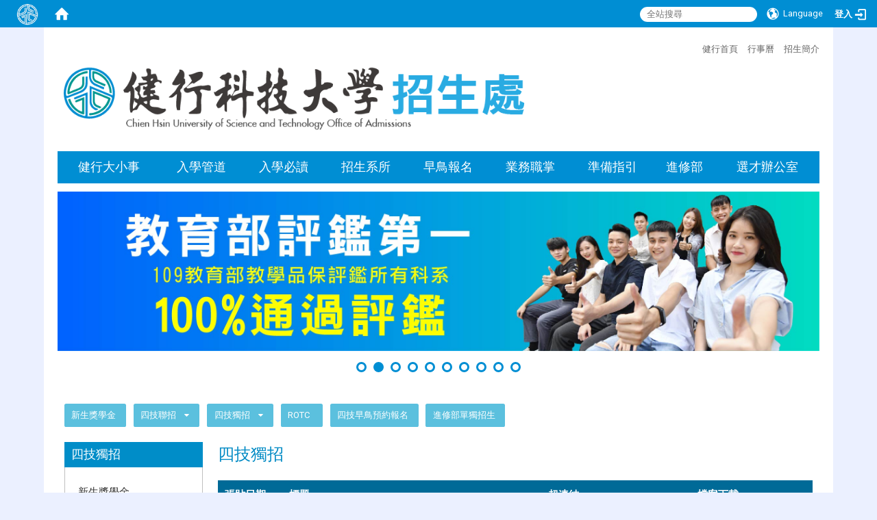

--- FILE ---
content_type: text/html; charset=utf-8
request_url: https://admissions.uch.edu.tw/zh_tw/4skills/AdmissionsDayBachelor2
body_size: 14403
content:
<!DOCTYPE html>
<html lang="zh_tw" class="orbit">
<head>
<meta http-equiv="Content-Type" content="text/html; charset=UTF-8">
    <meta http-equiv="X-UA-Compatible" content="IE=edge">
  <meta name="viewport" content="width=device-width, initial-scale=1">
  <link href="/uploads/site/favicon/566a7094a4310f42ca000018/uchlogo_only.png" rel="shortcut icon" type="image/vnd.microsoft.icon">
  <title>健行科技大學 招生處</title>
  <link href="//cdnjs.cloudflare.com/ajax/libs/font-awesome/4.3.0/css/font-awesome.min.css" media="screen" rel="stylesheet">
  <link href="/assets/bootstrap/bootstrap.min-c2d871716cb1e7446e9d4d716e79190161bf24bebe82f9a3397d2c25961f4fa5.css" media="screen" rel="stylesheet">
  <link href="/assets/template/template-3e97c1516ea887f612a0cb3ea15d707aea9135e3103ff0fffef41866268ccc6b.css" media="screen" rel="stylesheet">
  <link href="//cdnjs.cloudflare.com/ajax/libs/jquery.perfect-scrollbar/0.6.10/css/perfect-scrollbar.min.css" media="screen" rel="stylesheet">
  <link rel="stylesheet" media="print" type="text/css" href="/assets/template/print.css">
  <script src="/assets/plugin/modernizr-d5770395993b83f1cd01c625a62f0cc2a8f2536f7288ef3a45f2863f2e20a9c1.js"></script>
  <script src="/assets/plugin/picturefill.min-25890f12ad11f57191e6e2abcef659e3727a7d717849aea003307078f453e4f4.js"></script>
  <script src="/assets/jquery.min-87d61cbac1cd5b372cb37fffb347ac7912dfea91799ad040c0742c48d730e07a.js"></script>
  <script src="/assets/plugin/jquery.mobile.custom.min-94832de9dd3faaf354dabd20e980b49bfe549a3750d73e5855bc4104b53afe9d.js"></script>
  <script src="/assets/bootstrap.min-05f3b303195d32196e241b5e5cbc885a107d7e393ecab881d04cc885016f3cd3.js"></script>
  <script src="//cdnjs.cloudflare.com/ajax/libs/jquery.cycle2/20140415/jquery.cycle2.min.js"></script>
  <script src="//cdnjs.cloudflare.com/ajax/libs/jquery.cycle2/20140415/jquery.cycle2.carousel.min.js"></script>
  <script src="//cdnjs.cloudflare.com/ajax/libs/jquery.cycle2/20140415/jquery.cycle2.scrollVert.min.js"></script>
  <script src="//cdnjs.cloudflare.com/ajax/libs/jquery.cycle2/20140415/jquery.cycle2.tile.min.js"></script>
  <script src="/assets/plugin/jquery.cycle2.video.min-384b34504c43f5962ffa3295b0b28947fd8a4498968853be0477a5dc664bd9b9.js"></script>
  <script src="/assets/plugin/jquery-bullseye-min-8149d6adb748bd9561e9f1fd822e59337a75d065e017c7891699d50d69414bc2.js"></script>
  <script src="//cdnjs.cloudflare.com/ajax/libs/jquery.perfect-scrollbar/0.6.10/js/min/perfect-scrollbar.jquery.min.js"></script>
  <script src="//cdnjs.cloudflare.com/ajax/libs/jquery.perfect-scrollbar/0.6.10/js/min/perfect-scrollbar.min.js"></script>
  <script src="/assets/plugin/jquery.mobile.custom.min-94832de9dd3faaf354dabd20e980b49bfe549a3750d73e5855bc4104b53afe9d.js"></script>
  <script src="/assets/app-dd524b03f9cc2ac75f469c401efd12534d5a68fdc49a67aab40d121c8ca64017.js"></script>
  <script src="/assets/template-d846a4eef6b7892a41dfd8aa023fd8b1b823aa95235f5a027bfc8fd3c54ca37e.js"></script>
  <script src="/assets/frontend-5e6e15cd2256283fb40ba31626f95f9e6f548cd81b67e2eafd9096c213432508.js"></script>
  <!-- Meta Pixel Code -->
<script>
        !function (f, b, e, v, n, t, s) {
            if (f.fbq) return; n = f.fbq = function () {
                n.callMethod ?
                n.callMethod.apply(n, arguments) : n.queue.push(arguments)
            };
            if (!f._fbq) f._fbq = n; n.push = n; n.loaded = !0; n.version = '2.0';
            n.queue = []; t = b.createElement(e); t.async = !0;
            t.src = v; s = b.getElementsByTagName(e)[0];
            s.parentNode.insertBefore(t, s)
        }(window, document, 'script',
            'https://connect.facebook.net/en_US/fbevents.js');
        fbq('init', '1356523631810971');
        fbq('track', 'PageView');
</script>
<noscript>
	<img height="1" width="1" style="display:none" src="https://www.facebook.com/tr?id=1356523631810971&amp;ev=PageView&amp;noscript=1">
</noscript>
<!-- End Meta Pixel Code -->
<!-- Google tag (gtag.js) -->
<script async src="https://www.googletagmanager.com/gtag/js?id=G-BYFV9BCH7M"></script>
<script>
  window.dataLayer = window.dataLayer || [];
  function gtag(){dataLayer.push(arguments);}
  gtag('js', new Date());

  gtag('config', 'G-BYFV9BCH7M');
</script>
<meta name="google-site-verification" content="qv-YRbpkwLFmlKTJuWWyg98-gCZZ_qqDduWxMNMmxx8">
<script async src="https://www.googletagmanager.com/gtag/js?id=AW-433655399"></script>
<script>
  window.dataLayer = window.dataLayer || [];
  function gtag(){dataLayer.push(arguments);}
  gtag('js', new Date());

  gtag('config', 'AW-433655399');
</script>
<!--GA -->
<script>
        (function (i, s, o, g, r, a, m) {
            i['GoogleAnalyticsObject'] = r; i[r] = i[r] || function () {
                (i[r].q = i[r].q || []).push(arguments)
            }, i[r].l = 1 * new Date(); a = s.createElement(o),
                m = s.getElementsByTagName(o)[0]; a.async = 1; a.src = g; m.parentNode.insertBefore(a, m)
        })(window, document, 'script', 'https://www.google-analytics.com/analytics.js', 'ga');

        ga('create', 'UA-74851054-1', 'auto');
        ga('create', 'UA-74851054-23', 'auto', 'clientTracker');
        ga('send', 'pageview');
        ga('clientTracker.send', 'pageview');
</script>
<!-- LINE Tag Base Code -->
<!-- Do Not Modify -->
<script>
        (function (g, d, o) {
            g._ltq = g._ltq || []; g._lt = g._lt || function () { g._ltq.push(arguments) };
            var h = location.protocol === 'https:' ? 'https://d.line-scdn.net' : 'http://d.line-cdn.net';
            var s = d.createElement('script'); s.async = 1;
            s.src = o || h + '/n/line_tag/public/release/v1/lt.js';
            var t = d.getElementsByTagName('script')[0]; t.parentNode.insertBefore(s, t);
        })(window, document);
        _lt('init', {
            customerType: 'lap',
            tagId: 'c72b1799-4d68-40bb-b131-5899ece2173b'
        });
        _lt('send', 'pv', ['c72b1799-4d68-40bb-b131-5899ece2173b']);
</script>
<!--Yahoo關鍵字廣告-->
<script>(function (w, d, t, r, u) { var f, n, i; w[u] = w[u] || [], f = function () { var o = { ti: "5476778" }; o.q = w[u], w[u] = new UET(o), w[u].push("pageLoad") }, n = d.createElement(t), n.src = r, n.async = 1, n.onload = n.onreadystatechange = function () { var s = this.readyState; s && s !== "loaded" && s !== "complete" || (f(), n.onload = n.onreadystatechange = null) }, i = d.getElementsByTagName(t)[0], i.parentNode.insertBefore(n, i) })(window, document, "script", "https://bat.bing.com/bat.js", "uetq");</script>
<!--Yahoo原生廣告-->
<script type="application/javascript">(function(w,d,t,r,u){w[u]=w[u]||[];w[u].push({'projectId':'10000','properties':{'pixelId':'10016837'}});var s=d.createElement(t);s.src=r;s.async=true;s.onload=s.onreadystatechange=function(){var y,rs=this.readyState,c=w[u];if(rs&&rs!="complete"&&rs!="loaded"){return}try{y=YAHOO.ywa.I13N.fireBeacon;w[u]=[];w[u].push=function(p){y([p])};y(c)}catch(e){}};var scr=d.getElementsByTagName(t)[0],par=scr.parentNode;par.insertBefore(s,scr)})(window,document,"script","https://s.yimg.com/wi/ytc.js","dotq");</script>
<!-- Google 再营销代码的内容 -->
<script type="text/javascript">
        /* <![CDATA[ */
        var google_conversion_id = 829612953;
        var google_custom_params = window.google_tag_params;
        var google_remarketing_only = true;
        /* ]]> */
</script>
<script type="text/javascript" src="https://www.googleadservices.com/pagead/conversion.js">
</script>
<!-- End LINE Tag Base Code -->
<script>
        _lt('send', 'cv', {
            type: 'Conversion'
        }, ['c72b1799-4d68-40bb-b131-5899ece2173b']);
</script>
<!-- Global site tag (gtag.js) - Google Ads: 761923767 -->
<script async src="https://www.googletagmanager.com/gtag/js?id=AW-761923767"></script>
<script>
        window.dataLayer = window.dataLayer || [];
        function gtag() { dataLayer.push(arguments); }
        gtag('js', new Date());
        gtag('config', 'AW-761923767');

</script>
<script type="text/javascript">(function () { var pa = document.createElement('script'); pa.type = 'text/javascript'; pa.charset = "utf-8"; pa.async = true; pa.src = "https://api.popin.cc/ads/ChienHsin.js"; var s = document.getElementsByTagName('script')[0]; s.parentNode.insertBefore(pa, s); })();</script>
<style type="text/css">
        .container {
            display: table;
            height: 100%;
            width: 100%;
            justify-content: center;
            align-items: center;
            margin: 0px;
        }

        .row {
            display: table-cell;
            vertical-align: middle;
        }

        .row-centered {
            text-align: center;
            width: 100%;
        }

        @keyframes bounce {
            from {
                transform: translateY(0px)
            }

            to {
                transform: translateY(-15px)
            }
        }

        @-webkit-keyframes bounce {
            from {
                transform: translateY(0px)
            }

            to {
                transform: translateY(-15px)
            }
        }

        .bounce {
            animation: bounce 1s infinite alternate;
            -webkit-animation: bounce 0.5s infinite alternate;
        }

        .mypic {
            border-width: 0;
            opacity: 0.8;
        }

        .box-others {
            visibility: hidden;
            height: 0px;
        }

            .mypic:hover {
                opacity: 1.0;
            }
.box-events {
            visibility: hidden;
            height: 0px;
        }
.student {
visibility:hidden;
height: 0px;
overflow: hidden;
}
/* define bootstrap 5 columns */
.col-xs-1-5,
.col-sm-1-5,
.col-md-1-5,
.col-lg-1-5 {
    position: relative;
    min-height: 1px;
    padding-right: 10px;
    padding-left: 10px;
}

.col-xs-1-5 {
    width: 20%;
    float: left;
}


@media (min-width: 768px) {
.col-sm-1-5 {
        width: 20%;
        float: left;
    }
}
@media (min-width: 992px) {
    .col-md-1-5 {
        width: 20%;
        float: left;
    }
}
@media (min-width: 1200px) {
    .col-lg-1-5 {
        width: 20%;
        float: left;
    }
}
</style>
<meta name="description" content="健行科技大學-招生處">
<meta name="og:title" content="健行科技大學-招生處">
<meta name="og:description" content="健行科技大學-招生處">
<meta name="og:image" content="https://admissions.uch.edu.tw/uploads/asset/data/67d908d9886162263a000012/meta_image-02_0.png">
  <!--[if lt IE 9]>
    <script src="//cdnjs.cloudflare.com/ajax/libs/html5shiv/3.7.3/html5shiv.min.js"></script>
    <script src="//cdnjs.cloudflare.com/ajax/libs/respond.js/1.4.2/respond.min.js"></script>
  <![endif]-->

<link rel="stylesheet" media="screen" href="/assets/basic/icon">
<link rel="stylesheet" media="screen" href="/assets/lib/orbit_bar/orbit-bar">
</head>
<body class="internal-page" data-module="announcement">
  <link href="//stackpath.bootstrapcdn.com/font-awesome/4.7.0/css/font-awesome.min.css" media="screen" rel="stylesheet">
<link href="/assets/lib/jquery-ui-1.12.1/jquery-ui.min.css" media="screen" rel="stylesheet">
<link href="/assets/jquery-ui-timepicker-addon-ee91708eac547223792975e0d9a9aae62127da4b28a58d40c0634927f19665f0.css" media="screen" rel="stylesheet">
  <script src="/assets/lib/jquery-ui-1.12.1/jquery-ui.min-6e6c275f02a86d6b632cf106d51c655d0f05e9bfb45fb0ee0763b311aa4bd26f.js"></script>
  <script src="/assets/jquery.ui.datepicker.monthyearpicker-9e242be8dbac073fb3b9ad327917ad3fb175fe77e23edf0bf3d0b34e24cfaf89.js"></script>
<style type="text/css">
  .ui-dialog {
    z-index: 2000000000000 !important;
  }
</style>
  <div id="orbit-bar">
      <label for="open-orbit-login" style="display:none;">Open login</label>
      <input type="checkbox" title="open login" id="open-orbit-login">
      <label for="open-orbit-login" class="cover"></label>
      <div class="login-window">
        <div class="login-header">
          <label tabindex="0" for="open-orbit-login" class="close">close</label>
          <h3>登入 健行科技大學 招生處</h3>
        </div>
        <div class="login-body">
          <form accept-charset="UTF-8" action="/sessions?locale=zh_tw" class="container" method="post">
<div style="display:none">
<input name="utf8" type="hidden" value="✓"><input name="authenticity_token" type="hidden" value="vUyA//qHnm6Uwu36iyeXZR5a4B50lUQxobNyGh/203g=">
</div>
            <div class="prepend input-group">
              <span class="add input-group-addon"><i class="icon-user"></i></span>
              <label for="user_user_id" style="display:none;">Username</label>
              <input class="input" id="user_user_id" title="username" name="user_name" placeholder="使用者帳號" size="30" type="text">
            </div>
            <div class="prepend input-group">
              <span class="add input-group-addon"><i class="icon-lock"></i></span>
              <label for="user_password" style="display:none;">Password</label>
              <input class="input" id="user_password" name="password" placeholder="密碼" title="password" size="30" type="password">
            </div>
            <div class="login-submit-wrap">
              <div class="submit">
                <button class="login-btn" type="submit">登入</button>
              </div>
            </div>
</form>        </div>

      </div>
    <input type="checkbox" id="open-orbit-nav" title="orbitbar">
    <div class="orbit-bar-inner" style="background-color:#008ed3;">
      <label for="open-orbit-nav" style="color:#ffffff;border-color:#ffffff;">
        <i class="icons-list-2"></i>
      </label>
      <h2 class="orbit-bar-title">
        <a href="/" style="color:#ffffff;">健行科技大學 招生處</a>
      </h2>
      <ul class="orbit-bar-menu">
        <li>
          <a class="orbit-bar-logo" href="#" title="請登入以管理網站,按下開啟登入視窗">
            <img src="/uploads/site/default_image/566a7094a4310f42ca000018/uchlogo_only.png" alt="Orbit Bar Logo">
          </a>
        </li>
        <li>
          <a href="/" class="orbit-bar-home" style="color:#ffffff;">
            <i class="icons-house"></i>
          </a>
        </li>
      </ul>
      <ul class="orbit-bar-search-sign-language" style="background-color:#008ed3;">
        <style>
			@media screen and (min-width:539px){
				.orbit-bar-search-sign-language{
					max-height:100%;
				}
			}
        </style>
          <li style="background-color:transparent;">
            <form id="search" method="get" action="https://www.google.com/custom" target="_blank" style="border:0;">
              <input type="hidden" name="client" value="pub-&amp;amp">
              <input type="hidden" name="ie" id="ie" value="utf-8">
              <input type="hidden" name="oe" id="oe" value="utf-8">
              <input type="hidden" name="cof" id="cof" value="AH:center;AWFID:03de271f1940eea3;">
              <input type="hidden" name="domains" value="admissions.uch.edu.tw">
              <input type="hidden" name="sitesearch" value="admissions.uch.edu.tw">
              <label style="display:none;" for="q">Google Search</label>
              <input id="q" name="q" placeholder="全站搜尋" title="search" type="search" value="" x-webkit-speech="">
            </form>
          </li>
        <li style="background-color:transparent;" class="mobile_login_bar">
            <a id="languagebutton" href="#" title="按下關閉語言選單"><span id="language" style="color:#ffffff;"><i class="icons-earth orbit-bar-language-icon"></i><span class="orbit-bar-language-text">Language</span></span></a>
            <ul style="background-color:#008ed3;">
                  <li class="active" style="color:#ffffff!important;">
                    繁體中文
                  </li>
                    <li>
                      <a accesskey="s" href="/zh_cn/4skills/AdmissionsDayBachelor2" style="color:#ffffff!important;">简体中文</a>
                    </li>
            </ul>
        </li>
          <li style="margin-right:-1em;" class="mobile_login_bar">
          <a id="accesskey_login" class="sr-only" accesskey="L" href="#" title="Login">:::</a>
		  <a id="loginbutton" href="#" title="按下開啟登入視窗">
            <label for="open-orbit-login" style="color:#ffffff;">
			  <i style="font-style: inherit;font-size: 0.8rem;width: 2.875em;text-align: right;vertical-align: middle;">登入</i>
			  <i class="icons-login" style="font-size: 1.4em;width: 1.875em;text-align: left;vertical-align: middle;"></i>
            </label>
		  </a>
          </li>
      </ul>
    </div>
  </div>
  <style>
	@media (max-width: 538px) {#orbit-bar ul.orbit-bar-search-sign-language > li + li{width:33.3333%;}}
  </style>
	<script>$('.orbit-bar-logo').off('click').on('click',function(){$("#open-orbit-login").click()});</script>
  <script type="text/javascript">
  var opentitle = '按下開啟語言選單'
  var closetitle = '按下關閉語言選單'
  $('#languagebutton').off('click').on('click',function(){ 
	  if ($(this).parent().find('>ul').hasClass('show')) {
		$(this).parent().find('>ul').removeClass('show');
		$(this).attr('title',opentitle);
      } else {
        $(this).parent().parent().find('>li>ul').removeClass('show');
        $(this).parent().find('>ul').addClass('show');
		$(this).attr('title',closetitle);
      }});
  $('#languagebutton').parent().parent().find('>li>a').parent().addClass('showli');
  $('#languagebutton').parent().parent().find('>li>').focus(function(e) {
      e.stopPropagation();
	  $(this).parent().focus();
      if ($(this).parent().find('>ul').hasClass('show')) {
      } else {
        $(this).parent().parent().find('>li>ul').removeClass('show');
        $(this).parent().find('>ul').addClass('show');
      }
  });
  /*        逆向tab離開$('#languagebutton')時,會將其下層ul收起                   start   */
  $('*').focus(function(e) {
		e.stopPropagation();
		if(!$(this).parent().hasClass('showli') && !$(this).parent().parent().parent().hasClass('showli') ){
			$('#languagebutton').parent().parent().find('>li>ul').removeClass('show');
		}
  });
  /*        逆向tab離開$('#languagebutton')時,會將其下層ul收起                   end   */
  $('#languagebutton').focus(function(){
		if ($(this).parent().find('>ul').hasClass('show')) {
			$(this).attr('title',closetitle);
		} else {
			$(this).attr('title',opentitle);
		}
   });
   /* when tab key choose  close,press enter to close login window                      start                   */
   function closelabel(e){
	  var keynum;
	  if(window.event) // IE
	  {
		keynum = e.keyCode
	  }
	  else if(e.which) // Netscape/Firefox/Opera/chrome
	  {
		keynum = e.which
	  }
	  if( keynum == 13 ){
		$("#open-orbit-login").click();
	  };
   }
  $('label.close').attr('onkeydown','closelabel(event)');
   /* when tab key choose  close,press enter to close login window                      end                   */
  $('#loginbutton >label').off('click').on('click',function(){$("#open-orbit-login").click()});
  $('#loginbutton').off('click').on('click',function(){$("#open-orbit-login").click()});
  $("#open-orbit-login").on("change",function(){
    if($(this).is(":checked")){
	/*        press esc to close login window                      start                   */
	  $(window).off('keydown').on('keydown',function(event){
		  var e = event;
		  var keynum;
		  if(window.event) // IE
		  {
			keynum = e.keyCode
		  }
		  else if(e.which) // Netscape/Firefox/Opera/chrome
		  {
			keynum = e.which
		  }
		  if( keynum == 27 ){
			$("#open-orbit-login").click();
		  };
	  });
      $("#user_user_id").focus(); //when open login window,focus on the username
    }else
		$(window).off('keydown');
	/*        press esc to close login window                      end                   */
  })
  $(".login-body form").on("submit",function(){
    $(this).append("<input type='hidden' name='referer_url' value='/zh_tw/4skills/AdmissionsDayBachelor2'/>");
  })
  var I18n = {
    get locale(){ return "zh_tw"},
    get validLocales(){return ["zh_tw","zh_cn"]},
    set locale(v){return false},
    set validLocales(v){return false}
  };
  </script>
  <style>
	@media screen and (min-width:539px){
			.sub_orbit_bar{
				background-color:#008ed3!important;
			}
			.orbit-bar-menu{
				background-color:transparent!important;
			}
			.sub_orbit_bar_text{
				color:#ffffff!important;
			}
	}
	@media screen and (max-width:538px){
			.sub_orbit_bar{
				background-color:#008ed3!important;
			}
			.orbit-bar-menu{
				background-color:#008ed3!important;
			}
			.sub_orbit_bar_text{
				color:#ffffff!important;
			}
		.mobile_login_bar{
			width: 50%!important;
		}
	}
  </style>
  

<div id="fb-root"></div>
<script>(function(d, s, id) {
  var js, fjs = d.getElementsByTagName(s)[0];
  if (d.getElementById(id)) return;
  js = d.createElement(s); js.id = id;
  js.src = "//connect.facebook.net/zh_TW/sdk.js#xfbml=1&version=v2.0";
  fjs.parentNode.insertBefore(js, fjs);
}(document, 'script', 'facebook-jssdk'));</script>

<script>!function(d,s,id){var js,fjs=d.getElementsByTagName(s)[0];if(!d.getElementById(id)){js=d.createElement(s);js.id=id;js.src="https://platform.twitter.com/widgets.js";fjs.parentNode.insertBefore(js,fjs);}}(document,"script","twitter-wjs");</script>

<div class="block-header" role="navigation">
  <div class="block-title">
    <div class="page-container clear">
      
      <div class="site-nav">
        <a id="accesskey_top" accesskey="Q" href="/zh_tw/accesskey" title="Toolbar">:::</a>
        <a href="https://www.uch.edu.tw/app/home.php" target="_blank">健行首頁</a> <a href="https://www.uch.edu.tw/p/404-1000-335.php?Lang=zh-tw#gsc.tab=0" target="_blank">行事曆</a> <a href="https://online.fliphtml5.com/fogzs/rivt/" target="_blank">招生簡介</a>
      </div>

      <div class="site-title">
        <a href="/" class="desktop-title"><img class="site-logo" alt="site-logo" src="/uploads/site/site_logo/566a7094a4310f42ca000018/%E9%A6%96%E9%A0%81-%E5%AD%97%E8%B7%9D%E8%AA%BF%E6%95%B4.png"><span>健行科技大學 招生處</span></a>
        <a href="/" class="mobile-title"><img class="site-logo" alt="site-logo" src="/assets/uch-admission-title-mobile.png"></a>
      </div>


    </div>
  </div>
  
  <div class="block-menu">
    <div class="page-container clear">
      <div class="site-menu" id="layout-navigation">
        <a id="accesskey_menu" accesskey="M" href="/zh_tw/accesskey" title="Main menu">:::</a>
        <div class="menu-toggle">
<span>MENU</span><i class="fa fa-bars"></i>
</div>
        <ul class="site-menu-0" data-menu-level="0">
<li>
    <a href="#" data-menu-link="true" class="dropdown-toggle" target="_self"><span>健行大小事</span></a>
    <ul class="site-menu-1" data-menu-level="1">
<li>
        <a href="https://www.youtube.com/@uch_admissions" data-menu-link="true" target="_blank"><span>YT影音</span></a>
        
      </li>
<li>
        <a href="https://www.instagram.com/uch_ig" data-menu-link="true" target="_blank"><span>官方IG</span></a>
        
      </li>
<li>
        <a href="https://www.facebook.com/UCH.edu.tw" data-menu-link="true" target="_blank"><span>FB粉絲團</span></a>
        
      </li>
<li>
        <a href="/zh_tw/uch_more/Highlights" data-menu-link="true" target="_self"><span>新聞報導</span></a>
        
      </li>
<li>
        <a href="/zh_tw/uch_more/StdEmp" data-menu-link="true" target="_self"><span>學生就業龍虎榜</span></a>
        
      </li>
</ul>
  </li>
<li>
    <a href="#" data-menu-link="true" class="dropdown-toggle" target="_self"><span>入學管道</span></a>
    <ul class="site-menu-1" data-menu-level="1">
<li>
        <a href="#" data-menu-link="true" target="_self"><span>四年制學士班</span></a>
        <ul class="site-menu-2" data-menu-level="2">
<li>
            <a href="/zh_tw/enter_uch/4U/4UA1" data-menu-link="true" target="_self">高中生申請入學（日）</a>
          </li>
<li>
            <a href="/zh_tw/enter_uch/4U/4UA3" data-menu-link="true" target="_self">技優甄審（日）</a>
          </li>
<li>
            <a href="/zh_tw/enter_uch/4U/4UA2" data-menu-link="true" target="_self">繁星計畫（日）</a>
          </li>
<li>
            <a href="/zh_tw/enter_uch/4U/4UA4" data-menu-link="true" target="_self">甄選入學（日）</a>
          </li>
<li>
            <a href="/zh_tw/enter_uch/4U/4UA5" data-menu-link="true" target="_self">聯合登記分發（日）</a>
          </li>
<li>
            <a href="/zh_tw/enter_uch/4U/4UA6" data-menu-link="true" target="_self">身心障礙生甄試（日）</a>
          </li>
<li>
            <a href="/zh_tw/enter_uch/4U/4IA1" data-menu-link="true" target="_self">運動績優（日）</a>
          </li>
<li>
            <a href="/zh_tw/enter_uch/4U/4IA2" data-menu-link="true" target="_self">轉學生招生（日/夜）</a>
          </li>
<li>
            <a href="/zh_tw/enter_uch/4U/iacp2" data-menu-link="true" target="_self">產學攜手</a>
          </li>
<li>
            <a href="/zh_tw/enter_uch/4U/independent" data-menu-link="true" target="_self">日間部單獨招生</a>
          </li>
<li>
            <a href="/zh_tw/enter_uch/4U/resident" data-menu-link="true" target="_self">新住民</a>
          </li>
</ul>
      </li>
<li>
        <a href="#" data-menu-link="true" target="_self"><span>二技</span></a>
        <ul class="site-menu-2" data-menu-level="2">
<li>
            <a href="/zh_tw/enter_uch/enter_2U/2i1" data-menu-link="true" target="_self">申請入學獨招（日）</a>
          </li>
<li>
            <a href="/zh_tw/enter_uch/enter_2U/2i3" data-menu-link="true" target="_self">轉學生招生（日/夜）</a>
          </li>
<li>
            <a href="https://oce.uch.edu.tw/p/426-1013-41.php?Lang=zh-tw" data-menu-link="true" target="_blank">進修部單獨招生(夜)</a>
          </li>
</ul>
      </li>
<li>
        <a href="#" data-menu-link="true" target="_self"><span>碩士班</span></a>
        <ul class="site-menu-2" data-menu-level="2">
<li>
            <a href="/zh_tw/enter_uch/enter_master/MasterExam" data-menu-link="true" target="_self">碩士班甄試入學</a>
          </li>
<li>
            <a href="/zh_tw/enter_uch/enter_master/M2" data-menu-link="true" target="_self">碩士班考試入學</a>
          </li>
<li>
            <a href="/zh_tw/enter_uch/enter_master/M3" data-menu-link="true" target="_self">碩士在職專班考試入學</a>
          </li>
</ul>
      </li>
<li>
        <a href="#" data-menu-link="true" target="_self"><span>其他</span></a>
        <ul class="site-menu-2" data-menu-level="2">
<li>
            <a href="/zh_tw/enter_uch/enter_other/ROTC" data-menu-link="true" target="_self">ROTC大學儲備軍官</a>
          </li>
<li>
            <a href="https://ico.uch.edu.tw/p/404-1007-489.php?Lang=zh-tw" data-menu-link="true" target="_blank">境外生招生</a>
          </li>
<li>
            <a href="https://eec.uch.edu.tw/web3/index1.asp" data-menu-link="true" target="_blank">學士學分班及碩士學分班招生</a>
          </li>
<li>
            <a href="https://oce.uch.edu.tw/p/426-1013-41.php?Lang=zh-tw" data-menu-link="true" target="_blank">進修部招生(夜)</a>
          </li>
</ul>
      </li>
<li>
        <a href="https://oce.uch.edu.tw/p/426-1013-41.php?Lang=zh-tw" data-menu-link="true" target="_blank"><span>進修部四技/二技</span></a>
        
      </li>
<li>
        <a href="#" data-menu-link="true" target="_self"><span>轉學生招生</span></a>
        <ul class="site-menu-2" data-menu-level="2">
<li>
            <a href="https://admissions.uch.edu.tw/zh_tw/enter_uch/4U/4IA2" data-menu-link="true" target="_blank">日間部</a>
          </li>
<li>
            <a href="https://oce.uch.edu.tw/p/426-1013-41.php?Lang=zh-tw" data-menu-link="true" target="_blank">進修部</a>
          </li>
</ul>
      </li>
</ul>
  </li>
<li>
    <a href="#" data-menu-link="true" class="dropdown-toggle" target="_self"><span>入學必讀</span></a>
    <ul class="site-menu-1" data-menu-level="1">
<li>
        <a href="/zh_tw/enter_read/scholarship" data-menu-link="true" target="_self"><span>新生獎學金</span></a>
        
      </li>
<li>
        <a href="/zh_tw/enter_read/image" data-menu-link="true" target="_self"><span>校園形象</span></a>
        
      </li>
<li>
        <a href="https://enter.uch.edu.tw/ExamManagementSystem/query.aspx" data-menu-link="true" target="_blank"><span>志願代碼查詢</span></a>
        
      </li>
</ul>
  </li>
<li>
    <a href="/zh_tw/Department" data-menu-link="true" class="dropdown-toggle" target="_self"><span>招生系所</span></a>
    <ul class="site-menu-1" data-menu-level="1">
<li>
        <a href="https://www.com.uch.edu.tw/" data-menu-link="true" target="_blank"><span>民生與設計學院</span></a>
        <ul class="site-menu-2" data-menu-level="2">
<li>
            <a href="https://www.ib.uch.edu.tw/" data-menu-link="true" target="_blank">國際企業經營系(航空組、觀光組)</a>
          </li>
<li>
            <a href="https://www.afl.uch.edu.tw/" data-menu-link="true" target="_blank">應用外語系</a>
          </li>
<li>
            <a href="https://www.pm.uch.edu.tw/" data-menu-link="true" target="_blank">室內設計與管理系</a>
          </li>
<li>
            <a href="https://www.hm.uch.edu.tw/" data-menu-link="true" target="_blank">餐旅管理系</a>
          </li>
<li>
            <a href="https://www.dmd.uch.edu.tw/" data-menu-link="true" target="_blank">數位多媒體設計系</a>
          </li>
</ul>
      </li>
<li>
        <a href="https://www.ma.uch.edu.tw/" data-menu-link="true" target="_blank"><span>商管學院</span></a>
        <ul class="site-menu-2" data-menu-level="2">
<li>
            <a href="https://www.ie.uch.edu.tw/" data-menu-link="true" target="_blank">工業管理系</a>
          </li>
<li>
            <a href="https://www.ba.uch.edu.tw/" data-menu-link="true" target="_blank">企業管理系</a>
          </li>
<li>
            <a href="https://www.mdm.uch.edu.tw/" data-menu-link="true" target="_blank">行銷與流通管理系</a>
          </li>
<li>
            <a href="https://www.im.uch.edu.tw/" data-menu-link="true" target="_blank">資訊管理系</a>
          </li>
<li>
            <a href="https://www.fd.uch.edu.tw/" data-menu-link="true" target="_blank">財務金融系</a>
          </li>
</ul>
      </li>
<li>
        <a href="https://www.eecs.uch.edu.tw/" data-menu-link="true" target="_blank"><span>電資學院</span></a>
        <ul class="site-menu-2" data-menu-level="2">
<li>
            <a href="https://www.et.uch.edu.tw/" data-menu-link="true" target="_blank">電子工程系</a>
          </li>
<li>
            <a href="https://www.ee.uch.edu.tw/" data-menu-link="true" target="_blank">電機工程系</a>
          </li>
<li>
            <a href="https://www.csie.uch.edu.tw/" data-menu-link="true" target="_blank">資訊工程系</a>
          </li>
</ul>
      </li>
<li>
        <a href="https://www.coe.uch.edu.tw/" data-menu-link="true" target="_blank"><span>工程學院</span></a>
        <ul class="site-menu-2" data-menu-level="2">
<li>
            <a href="https://www.ag.uch.edu.tw/" data-menu-link="true" target="_blank">應用空間資訊系</a>
          </li>
<li>
            <a href="https://www.me.uch.edu.tw/" data-menu-link="true" target="_blank">機械工程系</a>
          </li>
<li>
            <a href="https://www.ce.uch.edu.tw/" data-menu-link="true" target="_blank">土木工程系</a>
          </li>
<li>
            <a href="https://www.ve.uch.edu.tw/" data-menu-link="true" target="_blank">車輛工程系</a>
          </li>
</ul>
      </li>
</ul>
  </li>
<li>
    <a href="https://enter.uch.edu.tw/progression/Default.aspx" data-menu-link="true" class="dropdown-toggle" target="_blank"><span>早鳥報名</span></a>
    <ul class="site-menu-1" data-menu-level="1"><li>
        <a href="https://oce.uch.edu.tw/p/426-1013-41.php?Lang=zh-tw" data-menu-link="true" target="_blank"><span>進修部招生</span></a>
        
      </li></ul>
  </li>
<li>
    <a href="/zh_tw/AboutAdmissionOffice" data-menu-link="true" class="dropdown-toggle" target="_self"><span>業務職掌</span></a>
    <ul class="site-menu-1" data-menu-level="1">
<li>
        <a href="/zh_tw/AboutAdmissionOffice/director" data-menu-link="true" target="_self"><span>處長室	</span></a>
        
      </li>
<li>
        <a href="/zh_tw/AboutAdmissionOffice/section1" data-menu-link="true" target="_self"><span>宣傳組</span></a>
        
      </li>
<li>
        <a href="/zh_tw/AboutAdmissionOffice/section2" data-menu-link="true" target="_self"><span>試務組</span></a>
        
      </li>
<li>
        <a href="/zh_tw/AboutAdmissionOffice/section3" data-menu-link="true" target="_self"><span>資訊組	</span></a>
        
      </li>
</ul>
  </li>
<li>
    <a href="/zh_tw/direct_list" data-menu-link="true" class="dropdown-toggle" target="_self"><span>準備指引</span></a>
    <ul class="site-menu-1" data-menu-level="1"><li>
        <a href="https://gotech114.ntust.edu.tw/Home/College/49" data-menu-link="true" target="_blank"><span>114備審資料準備指引</span></a>
        
      </li></ul>
  </li>
<li>
    <a href="https://oce.uch.edu.tw/p/426-1013-41.php?Lang=zh-tw" data-menu-link="true" class="dropdown-toggle" target="_blank"><span>進修部</span></a>
    
  </li>
<li>
    <a href="#" data-menu-link="true" class="dropdown-toggle" target="_self"><span>選才辦公室</span></a>
    <ul class="site-menu-1" data-menu-level="1">
<li>
        <a href="/zh_tw/ext_office/office" data-menu-link="true" target="_self"><span>首頁</span></a>
        
      </li>
<li>
        <a href="/zh_tw/ext_office/uch_dir" data-menu-link="true" target="_self"><span>學習準備建議方向</span></a>
        
      </li>
<li>
        <a href="/zh_tw/ext_office/office_org" data-menu-link="true" target="_self"><span>組織編制</span></a>
        
      </li>
<li>
        <a href="/zh_tw/ext_office/office_act" data-menu-link="true" target="_self"><span>法令規章</span></a>
        
      </li>
<li>
        <a href="/zh_tw/ext_office/office_videos" data-menu-link="true" target="_self"><span>影音專區</span></a>
        
      </li>
<li>
        <a href="/zh_tw/ext_office/office_friendly" data-menu-link="true" target="_self"><span>友善連結</span></a>
        
      </li>
</ul>
  </li>
</ul>
      </div>
    </div>
  </div>

  <div class="block-banner">
    <div class="page-container clear">

    <div class="site-banner home-banner">
      <div data-pp="300">

<div class="w-ad-banner ad-banner-widget-3" data-subpart-id="56d8003fa4310f3c1d0000b4">
  <div class="w-ad-banner__wrap  cycle-slideshow" data-list="images" data-level="0" data-cycle-slides=".w-ad-banner__slide" data-cycle-log="false" data-cycle-auto-height="0" data-cycle-speed="500" data-cycle-timeout="4000" data-cycle-fx="fade" data-pager="#56d8003fa4310f3c1d0000b4" data-pager-template="&lt;li&gt;&lt;a href='#'&gt;&lt;/a&gt;&lt;/li&gt;" data-pager-active-class="active-slide">
    <div class="w-ad-banner__slide active" data-link="https://admissions.uch.edu.tw/zh_tw/114Event" data-cycle-title="115加入早鳥月月抽好禮" data-cycle-desc="" data-overlay-template="&lt;h2&gt;115加入早鳥月月抽好禮&lt;/h2&gt;{{desc}}" data-target="">
        <img class="w-ad-banner__image banner-responsive" src="/uploads/ad_image/file/6750f14f88616207af002ce8/%E6%8B%9B%E7%94%9F%E8%99%95banner_115%E7%8D%8E%E5%AD%B8%E9%87%91_2344x490.jpg" style="cursor:pointer;" onclick="window.location.href='https://admissions.uch.edu.tw/zh_tw/114Event'" alt="115加入早鳥月月抽好禮">
    </div>
  
    <div class="w-ad-banner__slide " data-link="" data-cycle-title="評鑑" data-cycle-desc="" data-overlay-template="&lt;h2&gt;評鑑&lt;/h2&gt;{{desc}}" data-target="">
        <img class="w-ad-banner__image banner-responsive" src="/uploads/ad_image/file/639024903abe6b3ea4000161/%E6%8B%9B%E7%94%9F%E8%99%95banner_%E6%95%99%E8%82%B2%E9%83%A8%E8%A9%95%E9%91%91%E7%AC%AC%E4%B8%80.jpg" alt="評鑑">
    </div>
  
    <div class="w-ad-banner__slide " data-link="" data-cycle-title="獎助" data-cycle-desc="" data-overlay-template="&lt;h2&gt;獎助&lt;/h2&gt;{{desc}}" data-target="">
        <img class="w-ad-banner__image banner-responsive" src="/uploads/ad_image/file/639024a23abe6b3e98000178/%E6%8B%9B%E7%94%9F%E8%99%95banner_%E6%95%99%E8%82%B2%E9%83%A8%E7%8D%8E%E5%8A%A9_%E9%AB%98%E6%95%99.jpg" alt="獎助">
    </div>
  
    <div class="w-ad-banner__slide " data-link="" data-cycle-title="金犢獎" data-cycle-desc="" data-overlay-template="&lt;h2&gt;金犢獎&lt;/h2&gt;{{desc}}" data-target="">
        <img class="w-ad-banner__image banner-responsive" src="/uploads/ad_image/file/6390249a3abe6b3e98000174/%E6%8B%9B%E7%94%9F%E8%99%95banner_%E5%82%91%E5%87%BA%E5%AD%B8%E7%94%9F%E7%8D%B2%E7%8D%8E.jpg" alt="金犢獎">
    </div>
  
    <div class="w-ad-banner__slide " data-link="" data-cycle-title="木工教室" data-cycle-desc="" data-overlay-template="&lt;h2&gt;木工教室&lt;/h2&gt;{{desc}}" data-target="">
        <img class="w-ad-banner__image banner-responsive" src="/uploads/ad_image/file/639197b83abe6b42540001a2/%E6%8B%9B%E7%94%9F%E8%99%95banner_%E6%9C%A8%E5%B7%A5%E5%AF%A6%E4%BD%9C%E6%95%99%E5%AE%A4_%E5%B7%A5%E4%BD%9C%E5%8D%80%E5%9F%9F_1_%E8%A4%87%E6%9C%AC.jpg" alt="木工教室">
    </div>
  
    <div class="w-ad-banner__slide " data-link="" data-cycle-title="電競教室" data-cycle-desc="" data-overlay-template="&lt;h2&gt;電競教室&lt;/h2&gt;{{desc}}" data-target="">
        <img class="w-ad-banner__image banner-responsive" src="/uploads/ad_image/file/63919b713abe6b42570001b3/%E6%8B%9B%E7%94%9F%E8%99%95banner_%E9%9B%BB%E7%AB%B6%E6%95%99%E5%AE%A4_%E5%B7%A5%E4%BD%9C%E5%8D%80%E5%9F%9F_1.jpg" alt="電競教室">
    </div>
  
    <div class="w-ad-banner__slide " data-link="http://www.com.uch.edu.tw/" data-cycle-title="民設" data-cycle-desc="" data-overlay-template="&lt;h2&gt;民設&lt;/h2&gt;{{desc}}" data-target="_blank">
        <img class="w-ad-banner__image banner-responsive" src="/uploads/ad_image/file/6390268c3abe6b3e98000180/%E6%B0%91%E7%94%9F%E8%A8%AD%E8%A8%88%E5%AD%B8%E9%99%A2_%E5%B7%A5%E4%BD%9C%E5%8D%80%E5%9F%9F_1.png" style="cursor:pointer;" onclick="window.location.href='http://www.com.uch.edu.tw/'" alt="民設">
    </div>
  
    <div class="w-ad-banner__slide " data-link="http://www.ma.uch.edu.tw/" data-cycle-title="商管" data-cycle-desc="" data-overlay-template="&lt;h2&gt;商管&lt;/h2&gt;{{desc}}" data-target="_blank">
        <img class="w-ad-banner__image banner-responsive" src="/uploads/ad_image/file/639026813abe6b3ea400016e/%E5%95%86%E7%AE%A1%E5%AD%B8%E9%99%A2.png" style="cursor:pointer;" onclick="window.location.href='http://www.ma.uch.edu.tw/'" alt="商管">
    </div>
  
    <div class="w-ad-banner__slide " data-link="http://www.eecs.uch.edu.tw/" data-cycle-title="電資" data-cycle-desc="" data-overlay-template="&lt;h2&gt;電資&lt;/h2&gt;{{desc}}" data-target="_blank">
        <img class="w-ad-banner__image banner-responsive" src="/uploads/ad_image/file/639026973abe6b3e98000183/%E9%9B%BB%E8%B3%87%E5%AD%B8%E9%99%A2.png" style="cursor:pointer;" onclick="window.location.href='http://www.eecs.uch.edu.tw/'" alt="電資">
    </div>
  
    <div class="w-ad-banner__slide " data-link="http://www.coe.uch.edu.tw/" data-cycle-title="工程" data-cycle-desc="" data-overlay-template="&lt;h2&gt;工程&lt;/h2&gt;{{desc}}" data-target="_blank">
        <img class="w-ad-banner__image banner-responsive" src="/uploads/ad_image/file/639026753abe6b3e9800017c/%E5%B7%A5%E7%A8%8B%E5%AD%B8%E9%99%A2_%E5%B7%A5%E4%BD%9C%E5%8D%80%E5%9F%9F_1.png" style="cursor:pointer;" onclick="window.location.href='http://www.coe.uch.edu.tw/'" alt="工程">
    </div>
  </div>
    <ul id="56d8003fa4310f3c1d0000b4" class="w-ad-banner__pager-3 banner-pager"></ul>
</div>

</div>
    </div>
    
    </div>
  </div>
  
</div>



  <div class="block-main">
    <a id="accesskey_content" accesskey="C" href="/zh_tw/accesskey" title="Content">:::</a>
    <div class="page-container clear">
    <div class="box-bread" data-pp="500">
<div class="sitemenu-wrap sitemenu-horizontal no-print" data-subpart-id="56d80056a4310f3c1d0000be">
	
	<a id="accesskey_sitemenu" accesskey="S" href="/zh_tw/accesskey" title="Sitemenu">:::</a>
	<h3 class="sitemenu-title"></h3>
	<ul data-list="pages" class="sitemenu-list level-1 list-unstyled" data-level="0">
		<li class="sitemenu-item level-1">
			<a class="sitemenu-link level-1" href="/zh_tw/Admissions_4skill/ship" target="_self">新生獎學金</a>
			<ul class="sitemenu-list level-2" data-list="children" data-level="1"></ul>
		</li>
	
		<li class="sitemenu-item level-1">
			<a class="sitemenu-link level-1" href="/zh_tw/Admissions_4skill/AdmissionsDayBachelor" target="_self">四技聯招</a>
			<ul class="sitemenu-list level-2" data-list="children" data-level="1">
				<li class="sitemenu-item level-2" style="position: relative;">
					<a class="sitemenu-link level-2" href="/zh_tw/Admissions_4skill/AdmissionsDayBachelor/4U1" target="_self">高中生申請入學（日）</a>
					<ul class="sitemenu-list level-2" data-list="children" data-level="2"></ul>
				</li>
			
				<li class="sitemenu-item level-2" style="position: relative;">
					<a class="sitemenu-link level-2" href="/zh_tw/Admissions_4skill/AdmissionsDayBachelor/4U2" target="_self">繁星計畫（日）</a>
					<ul class="sitemenu-list level-2" data-list="children" data-level="2"></ul>
				</li>
			
				<li class="sitemenu-item level-2" style="position: relative;">
					<a class="sitemenu-link level-2" href="/zh_tw/Admissions_4skill/AdmissionsDayBachelor/4U3" target="_self">技優甄審（日）</a>
					<ul class="sitemenu-list level-2" data-list="children" data-level="2"></ul>
				</li>
			
				<li class="sitemenu-item level-2" style="position: relative;">
					<a class="sitemenu-link level-2" href="/zh_tw/Admissions_4skill/AdmissionsDayBachelor/4U4" target="_self">甄選入學（日）</a>
					<ul class="sitemenu-list level-2" data-list="children" data-level="2"></ul>
				</li>
			
				<li class="sitemenu-item level-2" style="position: relative;">
					<a class="sitemenu-link level-2" href="/zh_tw/Admissions_4skill/AdmissionsDayBachelor/4U5" target="_self">聯合登記分發（日）</a>
					<ul class="sitemenu-list level-2" data-list="children" data-level="2"></ul>
				</li>
			
				<li class="sitemenu-item level-2" style="position: relative;">
					<a class="sitemenu-link level-2" href="/zh_tw/Admissions_4skill/AdmissionsDayBachelor/4U6" target="_self">身心障礙生甄試（日）</a>
					<ul class="sitemenu-list level-2" data-list="children" data-level="2"></ul>
				</li>
			</ul>
		</li>
	
		<li class="sitemenu-item level-1">
			<a class="sitemenu-link level-1" href="/zh_tw/Admissions_4skill/AdmissionsDayBachelor2" target="_self">四技獨招	</a>
			<ul class="sitemenu-list level-2" data-list="children" data-level="1">
				<li class="sitemenu-item level-2" style="position: relative;">
					<a class="sitemenu-link level-2" href="/zh_tw/Admissions_4skill/AdmissionsDayBachelor2/4i1" target="_self">運動績優（日）</a>
					<ul class="sitemenu-list level-2" data-list="children" data-level="2"></ul>
				</li>
			
				<li class="sitemenu-item level-2" style="position: relative;">
					<a class="sitemenu-link level-2" href="/zh_tw/Admissions_4skill/AdmissionsDayBachelor2/4i3" target="_self">轉學生招生（日/夜）</a>
					<ul class="sitemenu-list level-2" data-list="children" data-level="2"></ul>
				</li>
			
				<li class="sitemenu-item level-2" style="position: relative;">
					<a class="sitemenu-link level-2" href="/zh_tw/Admissions_4skill/AdmissionsDayBachelor2/iacp" target="_self">產學攜手</a>
					<ul class="sitemenu-list level-2" data-list="children" data-level="2"></ul>
				</li>
			
				<li class="sitemenu-item level-2" style="position: relative;">
					<a class="sitemenu-link level-2" href="/zh_tw/Admissions_4skill/AdmissionsDayBachelor2/independent_0" target="_self">日間部單獨招生</a>
					<ul class="sitemenu-list level-2" data-list="children" data-level="2"></ul>
				</li>
			
				<li class="sitemenu-item level-2" style="position: relative;">
					<a class="sitemenu-link level-2" href="/zh_tw/Admissions_4skill/AdmissionsDayBachelor2/resident_1" target="_self">新住民</a>
					<ul class="sitemenu-list level-2" data-list="children" data-level="2"></ul>
				</li>
			</ul>
		</li>
	
		<li class="sitemenu-item level-1">
			<a class="sitemenu-link level-1" href="/zh_tw/Admissions_4skill/ROTC_1" target="_self">ROTC</a>
			<ul class="sitemenu-list level-2" data-list="children" data-level="1"></ul>
		</li>
	
		<li class="sitemenu-item level-1">
			<a class="sitemenu-link level-1" href="https://enter.uch.edu.tw/progression/Default.aspx" target="_blank">四技早鳥預約報名</a>
			<ul class="sitemenu-list level-2" data-list="children" data-level="1"></ul>
		</li>
	
		<li class="sitemenu-item level-1">
			<a class="sitemenu-link level-1" href="https://aps2.uch.edu.tw/adm_unit/div_con/recruit/index.html" target="_blank">進修部單獨招生</a>
			<ul class="sitemenu-list level-2" data-list="children" data-level="1"></ul>
		</li>
	</ul>
</div>
</div>

    <div class="box-side">
      <div class="box-submenu" data-pp="400">
<div class="sitemenu-wrap sitemenu-vertical no-print" data-subpart-id="56d8004fa4310f3c1d0000b9">
	
	<a id="accesskey_sitemenu" accesskey="S" href="/zh_tw/accesskey" title="Sitemenu">:::</a>
	<h3 class="sitemenu-title">四技獨招</h3>
	<ul data-list="pages" class="sitemenu-list level-1 list-unstyled" data-level="0">
		<li class="sitemenu-item level-1">
			<a class="sitemenu-link level-1" href="/zh_tw/Admissions_4skill/ship" target="_self">新生獎學金</a>
			<ul class="sitemenu-list level-2" data-list="children" data-level="1"></ul>
		</li>
	
		<li class="sitemenu-item level-1">
			<a class="sitemenu-link level-1" href="/zh_tw/Admissions_4skill/AdmissionsDayBachelor" target="_self">四技聯招</a>
			<ul class="sitemenu-list level-2" data-list="children" data-level="1">
				<li class="sitemenu-item level-2" style="position: relative;">
					<a class="sitemenu-link level-2" href="/zh_tw/Admissions_4skill/AdmissionsDayBachelor/4U1" target="_self">高中生申請入學（日）</a>
					<ul class="sitemenu-list level-2" data-list="children" data-level="2"></ul>
				</li>
			
				<li class="sitemenu-item level-2" style="position: relative;">
					<a class="sitemenu-link level-2" href="/zh_tw/Admissions_4skill/AdmissionsDayBachelor/4U2" target="_self">繁星計畫（日）</a>
					<ul class="sitemenu-list level-2" data-list="children" data-level="2"></ul>
				</li>
			
				<li class="sitemenu-item level-2" style="position: relative;">
					<a class="sitemenu-link level-2" href="/zh_tw/Admissions_4skill/AdmissionsDayBachelor/4U3" target="_self">技優甄審（日）</a>
					<ul class="sitemenu-list level-2" data-list="children" data-level="2"></ul>
				</li>
			
				<li class="sitemenu-item level-2" style="position: relative;">
					<a class="sitemenu-link level-2" href="/zh_tw/Admissions_4skill/AdmissionsDayBachelor/4U4" target="_self">甄選入學（日）</a>
					<ul class="sitemenu-list level-2" data-list="children" data-level="2"></ul>
				</li>
			
				<li class="sitemenu-item level-2" style="position: relative;">
					<a class="sitemenu-link level-2" href="/zh_tw/Admissions_4skill/AdmissionsDayBachelor/4U5" target="_self">聯合登記分發（日）</a>
					<ul class="sitemenu-list level-2" data-list="children" data-level="2"></ul>
				</li>
			
				<li class="sitemenu-item level-2" style="position: relative;">
					<a class="sitemenu-link level-2" href="/zh_tw/Admissions_4skill/AdmissionsDayBachelor/4U6" target="_self">身心障礙生甄試（日）</a>
					<ul class="sitemenu-list level-2" data-list="children" data-level="2"></ul>
				</li>
			</ul>
		</li>
	
		<li class="sitemenu-item level-1">
			<a class="sitemenu-link level-1" href="/zh_tw/Admissions_4skill/AdmissionsDayBachelor2" target="_self">四技獨招	</a>
			<ul class="sitemenu-list level-2" data-list="children" data-level="1">
				<li class="sitemenu-item level-2" style="position: relative;">
					<a class="sitemenu-link level-2" href="/zh_tw/Admissions_4skill/AdmissionsDayBachelor2/4i1" target="_self">運動績優（日）</a>
					<ul class="sitemenu-list level-2" data-list="children" data-level="2"></ul>
				</li>
			
				<li class="sitemenu-item level-2" style="position: relative;">
					<a class="sitemenu-link level-2" href="/zh_tw/Admissions_4skill/AdmissionsDayBachelor2/4i3" target="_self">轉學生招生（日/夜）</a>
					<ul class="sitemenu-list level-2" data-list="children" data-level="2"></ul>
				</li>
			
				<li class="sitemenu-item level-2" style="position: relative;">
					<a class="sitemenu-link level-2" href="/zh_tw/Admissions_4skill/AdmissionsDayBachelor2/iacp" target="_self">產學攜手</a>
					<ul class="sitemenu-list level-2" data-list="children" data-level="2"></ul>
				</li>
			
				<li class="sitemenu-item level-2" style="position: relative;">
					<a class="sitemenu-link level-2" href="/zh_tw/Admissions_4skill/AdmissionsDayBachelor2/independent_0" target="_self">日間部單獨招生</a>
					<ul class="sitemenu-list level-2" data-list="children" data-level="2"></ul>
				</li>
			
				<li class="sitemenu-item level-2" style="position: relative;">
					<a class="sitemenu-link level-2" href="/zh_tw/Admissions_4skill/AdmissionsDayBachelor2/resident_1" target="_self">新住民</a>
					<ul class="sitemenu-list level-2" data-list="children" data-level="2"></ul>
				</li>
			</ul>
		</li>
	
		<li class="sitemenu-item level-1">
			<a class="sitemenu-link level-1" href="/zh_tw/Admissions_4skill/ROTC_1" target="_self">ROTC</a>
			<ul class="sitemenu-list level-2" data-list="children" data-level="1"></ul>
		</li>
	
		<li class="sitemenu-item level-1">
			<a class="sitemenu-link level-1" href="https://enter.uch.edu.tw/progression/Default.aspx" target="_blank">四技早鳥預約報名</a>
			<ul class="sitemenu-list level-2" data-list="children" data-level="1"></ul>
		</li>
	
		<li class="sitemenu-item level-1">
			<a class="sitemenu-link level-1" href="https://aps2.uch.edu.tw/adm_unit/div_con/recruit/index.html" target="_blank">進修部單獨招生</a>
			<ul class="sitemenu-list level-2" data-list="children" data-level="1"></ul>
		</li>
	</ul>
</div>
</div>
    </div>
    
    <div class="box-main clear">

      <div class="box-content" data-content="true">

<div class="i-annc  index-announcement-16 ">
  <h3 class="i-annc__page-title">四技獨招	</h3>
  <table class="i-annc__table  table  table-striped">
    <thead>
      <tr>
        <th class="i-annc__th  i-annc__th--date">張貼日期</th>
        <th class="i-annc__th  i-annc__th--title">標題</th>
        <th class="i-annc__th  i-annc__th--title">超連結</th>
        <th class="i-annc__th  i-annc__th--title">檔案下載</th>
      </tr>
    </thead>
    <tbody data-level="0" data-list="announcements">
        <tr>
          <td class="i-annc__postdate" date-format="%Y-%m-%d"> 2025-10-16</td>
          <td class="i-annc__content">
            <span class="i-annc__status-wrap" data-list="statuses" data-level="1">
              <span class="i-annc__status label status status-top">置頂</span>
            
              <span class="i-annc__status label status status-hot">熱門</span>
            </span>
            <a class="i-annc__title" href="/zh_tw/Admissions_4skill/AdmissionsDayBachelor2/114%E5%AD%B8%E5%B9%B4%E5%BA%A6-%E6%97%A5%E9%96%93%E9%83%A8%E5%AF%92%E5%81%87%E8%BD%89%E5%AD%B8%E8%80%83-%E6%8B%9B%E7%94%9F%E5%85%AC%E5%91%8A-1776149" title="114學年度【日間部寒假轉學考】招生公告"><strong><span style="color:#000080"><span style="font-family:calibri,sans-serif">114</span></span><span style="font-family:新細明體,serif"><span style="color:#000080">學年度</span><span style="color:#4B0082">【日間部寒假轉學考】</span><span style="color:#000080">招生公告</span></span></strong></a>
          </td>
          <td class="i-annc__links">
            <ul data-list="bulletin_links" data-level="1">
              <li>
                <a class="i-annc__title" href="https://enter.uch.edu.tw/Exam_system/">114學年度寒假轉學考報名系統</a>
              </li>
            </ul>
          </td>
          <td class="i-annc__files">
            <ul data-list="bulletin_files" data-level="1">
              <li>
                <a class="i-annc__title" href="/uploads/bulletin_file/file/68f0627d8861623d09000d8f/1142%E5%AF%92%E5%81%87%E8%BD%89%E5%AD%B8%E8%80%83%E7%B0%A1%E7%AB%A0.pdf">1142寒假轉學考簡章.pdf</a>
              </li>
            </ul>
          </td>
        </tr>
    
        <tr>
          <td class="i-annc__postdate" date-format="%Y-%m-%d"> 2025-02-10</td>
          <td class="i-annc__content">
            <span class="i-annc__status-wrap" data-list="statuses" data-level="1"></span>
            <a class="i-annc__title" href="/zh_tw/Admissions_4skill/AdmissionsDayBachelor2/114-2%E5%AD%B8%E6%9C%9F-%E9%80%B2%E4%BF%AE%E9%83%A8-%E5%AF%92%E5%81%87%E8%BD%89%E5%AD%B8%E6%8B%9B%E7%94%9F%E5%85%AC%E5%91%8A-72167204" title="114-2學期【進修部】寒假轉學招生公告">114-2學期【進修部】寒假轉學招生公告</a>
          </td>
          <td class="i-annc__links">
            <ul data-list="bulletin_links" data-level="1">
              <li>
                <a class="i-annc__title" href="https://dc.uch.edu.tw/T.aspx">報名系統</a>
              </li>
            
              <li>
                <a class="i-annc__title" href="https://oce.uch.edu.tw/p/426-1013-41.php?Lang=zh-tw">招生資訊</a>
              </li>
            </ul>
          </td>
          <td class="i-annc__files">
            <ul data-list="bulletin_files" data-level="1"></ul>
          </td>
        </tr>
    </tbody>
  </table>
</div>


</div>
      <div class="box-additional" data-pp="600">
<div class="sitemenu-wrap sitemenu-horizontal no-print" data-subpart-id="68dd37938861623d0e000197">
	
	<a id="accesskey_sitemenu" accesskey="S" href="/zh_tw/accesskey" title="Sitemenu">:::</a>
	<h3 class="sitemenu-title"></h3>
	<ul data-list="pages" class="sitemenu-list level-1 list-unstyled" data-level="0">
		<li class="sitemenu-item level-1">
			<a class="sitemenu-link level-1" href="/zh_tw/Admissions_4skill/ship" target="_self">新生獎學金</a>
			<ul class="sitemenu-list level-2" data-list="children" data-level="1"></ul>
		</li>
	
		<li class="sitemenu-item level-1">
			<a class="sitemenu-link level-1" href="/zh_tw/Admissions_4skill/AdmissionsDayBachelor" target="_self">四技聯招</a>
			<ul class="sitemenu-list level-2" data-list="children" data-level="1">
				<li class="sitemenu-item level-2" style="position: relative;">
					<a class="sitemenu-link level-2" href="/zh_tw/Admissions_4skill/AdmissionsDayBachelor/4U1" target="_self">高中生申請入學（日）</a>
					<ul class="sitemenu-list level-2" data-list="children" data-level="2"></ul>
				</li>
			
				<li class="sitemenu-item level-2" style="position: relative;">
					<a class="sitemenu-link level-2" href="/zh_tw/Admissions_4skill/AdmissionsDayBachelor/4U2" target="_self">繁星計畫（日）</a>
					<ul class="sitemenu-list level-2" data-list="children" data-level="2"></ul>
				</li>
			
				<li class="sitemenu-item level-2" style="position: relative;">
					<a class="sitemenu-link level-2" href="/zh_tw/Admissions_4skill/AdmissionsDayBachelor/4U3" target="_self">技優甄審（日）</a>
					<ul class="sitemenu-list level-2" data-list="children" data-level="2"></ul>
				</li>
			
				<li class="sitemenu-item level-2" style="position: relative;">
					<a class="sitemenu-link level-2" href="/zh_tw/Admissions_4skill/AdmissionsDayBachelor/4U4" target="_self">甄選入學（日）</a>
					<ul class="sitemenu-list level-2" data-list="children" data-level="2"></ul>
				</li>
			
				<li class="sitemenu-item level-2" style="position: relative;">
					<a class="sitemenu-link level-2" href="/zh_tw/Admissions_4skill/AdmissionsDayBachelor/4U5" target="_self">聯合登記分發（日）</a>
					<ul class="sitemenu-list level-2" data-list="children" data-level="2"></ul>
				</li>
			
				<li class="sitemenu-item level-2" style="position: relative;">
					<a class="sitemenu-link level-2" href="/zh_tw/Admissions_4skill/AdmissionsDayBachelor/4U6" target="_self">身心障礙生甄試（日）</a>
					<ul class="sitemenu-list level-2" data-list="children" data-level="2"></ul>
				</li>
			</ul>
		</li>
	
		<li class="sitemenu-item level-1">
			<a class="sitemenu-link level-1" href="/zh_tw/Admissions_4skill/AdmissionsDayBachelor2" target="_self">四技獨招	</a>
			<ul class="sitemenu-list level-2" data-list="children" data-level="1">
				<li class="sitemenu-item level-2" style="position: relative;">
					<a class="sitemenu-link level-2" href="/zh_tw/Admissions_4skill/AdmissionsDayBachelor2/4i1" target="_self">運動績優（日）</a>
					<ul class="sitemenu-list level-2" data-list="children" data-level="2"></ul>
				</li>
			
				<li class="sitemenu-item level-2" style="position: relative;">
					<a class="sitemenu-link level-2" href="/zh_tw/Admissions_4skill/AdmissionsDayBachelor2/4i3" target="_self">轉學生招生（日/夜）</a>
					<ul class="sitemenu-list level-2" data-list="children" data-level="2"></ul>
				</li>
			
				<li class="sitemenu-item level-2" style="position: relative;">
					<a class="sitemenu-link level-2" href="/zh_tw/Admissions_4skill/AdmissionsDayBachelor2/iacp" target="_self">產學攜手</a>
					<ul class="sitemenu-list level-2" data-list="children" data-level="2"></ul>
				</li>
			
				<li class="sitemenu-item level-2" style="position: relative;">
					<a class="sitemenu-link level-2" href="/zh_tw/Admissions_4skill/AdmissionsDayBachelor2/independent_0" target="_self">日間部單獨招生</a>
					<ul class="sitemenu-list level-2" data-list="children" data-level="2"></ul>
				</li>
			
				<li class="sitemenu-item level-2" style="position: relative;">
					<a class="sitemenu-link level-2" href="/zh_tw/Admissions_4skill/AdmissionsDayBachelor2/resident_1" target="_self">新住民</a>
					<ul class="sitemenu-list level-2" data-list="children" data-level="2"></ul>
				</li>
			</ul>
		</li>
	
		<li class="sitemenu-item level-1">
			<a class="sitemenu-link level-1" href="/zh_tw/Admissions_4skill/ROTC_1" target="_self">ROTC</a>
			<ul class="sitemenu-list level-2" data-list="children" data-level="1"></ul>
		</li>
	
		<li class="sitemenu-item level-1">
			<a class="sitemenu-link level-1" href="https://enter.uch.edu.tw/progression/Default.aspx" target="_blank">四技早鳥預約報名</a>
			<ul class="sitemenu-list level-2" data-list="children" data-level="1"></ul>
		</li>
	
		<li class="sitemenu-item level-1">
			<a class="sitemenu-link level-1" href="https://aps2.uch.edu.tw/adm_unit/div_con/recruit/index.html" target="_blank">進修部單獨招生</a>
			<ul class="sitemenu-list level-2" data-list="children" data-level="1"></ul>
		</li>
	</ul>
</div>
</div>
      
    </div> 

    <div class="box-side2">
      <div class="box-side-additional" data-pp="700"></div>
    </div>

    </div>
  </div>

            
  
<div class="block-footer">
  <div class="page-container clear">

    <div class="footer-table">
      <table class="footer-info" width="100%">
	<tbody>
		<tr>
			<td class="footer-address" style="vertical-align: middle;" width="60%">健行科技大學Chien Hsin University of Science and Technology, No.229, Jianxing Rd., Zhongli Dist., Taoyuan City 320678, Taiwan(R.O.C.)<br>
			桃園市中壢區健行路 229 號<br>
			電話：<a href="tel:03-4581196">03-4581196</a><br>
			健行科技大學 招生處 行政大樓 1 樓 A110 室  分機 3222~7<br>
			傳真：<a href="tel:03-2503900">03-2503900</a><br>
			電子郵件：<a href="mailto:admissions@uch.edu.tw">admissions@uch.edu.tw</a>
</td>
			<td class="footer-links" width="40%">
			<div style="text-align: center;">
			<table align="center" cellpadding="1" cellspacing="1">
				<tbody>
					<tr>
						<td><a href="https://www.facebook.com/UCHadmission/" target="_blank"><img alt="This is an image" src="/uploads/asset/data/56a8d35ca4310f0a3d000008/icon-facebook.png" style="width: 150px; height: 50px;"></a></td>
						<td><a href="https://www.facebook.com/UCHadmission/" target="_blank"><img alt="This is an image" src="/uploads/asset/data/5d638016a4310f468b000002/2QZBB9GRJD.png"></a></td>
					</tr>
					<tr>
						<td><a href="http://nav.cx/cBqFUWO" target="_blank"><img alt="加入好友" src="https://scdn.line-apps.com/n/line_add_friends/btn/zh-Hant.png" style="border-width: 0px; border-style: solid; width: 150px; height: 50px;"></a></td>
						<td><a href="http://nav.cx/cBqFUWO" target="_blank"><img alt="This is an image" src="/uploads/asset/data/5d637f49a4310f2dbc000002/S.png"></a></td>
					</tr>
				</tbody>
			</table>
			</div>
			</td>
		</tr>
	</tbody>
</table>

    </div>

    <div class="footer-others">

      <a href="#" target="_blank">
        <!--<span style="opacity: 0.1;">Powered by RulingDigital</span>
        <img style="opacity: 0.1;" src="/assets/icon-ruling.png" alt="RulingDigital">-->
      </a><br>

      <div class="box-counter">造訪人次 : 1765263</div>

      <div class="footer-updated-date">最後更新日期 : <span class="last-updated-date" date-format="%Y-%m-%d %H:%M"> 2025-12-11 21:10</span>
</div>

    </div>
    
  </div>
</div>

<!--- kk3 --->
</body>
</html>


--- FILE ---
content_type: text/css; charset=utf-8
request_url: https://admissions.uch.edu.tw/assets/template/template-3e97c1516ea887f612a0cb3ea15d707aea9135e3103ff0fffef41866268ccc6b.css
body_size: 76330
content:
@import url("http://fonts.googleapis.com/css?family=Droid+Sans:400,700");.response-content{justify-self:auto}body #orbit-bar .orbit-bar-inner>ul>li:hover>a,body #orbit-bar .orbit-bar-inner>ul>li:hover>span,body #orbit-bar .orbit-bar-inner>ul>li:hover>label,body #orbit-bar .orbit-bar-inner>ul>li>ul li:hover,body #orbit-bar .orbit-bar-inner>ul>li>ul li.active{background:#0095CF}body #orbit-bar .orbit-bar-inner{background:#333}body #orbit-bar .orbit-bar-search-sign-language #search input[type="search"]{margin-bottom:0;font-size:0.8rem}body #orbit-bar #search{border-right:none;-moz-box-shadow:none;-webkit-box-shadow:none;box-shadow:none}@media screen and (max-width: 550px){body #orbit-bar .orbit-bar-search-sign-language #search input[type="search"]{width:140px}}@media (max-width: 540px){body #orbit-bar ul.orbit-bar-search-sign-language>li+li:hover>a,body #orbit-bar ul.orbit-bar-search-sign-language>li+li:hover>span{background-color:#333}body #orbit-bar .orbit-bar-inner>label{border-color:#fff;color:#fff}body #orbit-bar .orbit-bar-inner>ul{background:#333}body #orbit-bar .orbit-bar-inner>ul>li>ul li:hover,body #orbit-bar .orbit-bar-inner>ul>li>ul li.active{background:#0095CF}body #orbit-bar .orbit-bar-inner>ul>li>ul a{color:#fff}body #orbit-bar .orbit-bar-inner>ul>li>ul li.divider{background:none;display:none}body #orbit-bar ul.orbit-bar-search-sign-language>li{background:none}body #orbit-bar ul.orbit-bar-search-sign-language>li{display:block}body #orbit-bar ul.orbit-bar-search-sign-language>li+li{border-top:1px solid #444;border-right:1px solid #444;box-sizing:border-box;box-shadow:none}body #orbit-bar ul.orbit-bar-search-sign-language>li+li:hover>ul{background-color:#333}body .orbit-bar-logo+ul>li{border-bottom:1px solid #444}}.response-content{justify-self:auto}body .sitemap-list a{color:#495054}body .sitemap-list a:hover{color:#008eca}.response-content{justify-self:auto}.response-content{justify-self:auto}.response-content{justify-self:auto}html{font-size:100%}body{font-family:"Roboto", "微軟正黑體", "Helvetica Neue", Helvetica, sans-serif;font-size:inherit;margin-top:40px}a:link,a:visited{color:#47bab5}a:hover,a:focus{color:#6cc8c4;text-decoration:none}img{max-width:100%;height:auto}.admin-edit{clear:both}th,td{padding:8px .5rem}.borderless>tbody>tr>td,.borderless>tbody>tr>th,.borderless>tfoot>tr>td,.borderless>tfoot>tr>th,.borderless>thead>tr>td,.borderless>thead>tr>th{border:none !important}a.btn-primary{color:#fff;border-color:#006a97;background-color:#006a97;font-size:0.8125rem}a.btn-primary:hover{background-color:#004664;border-color:#004664}.page-module-title{margin-bottom:18px}.view-count{font-size:0.75rem}.view_count>i{font-size:0.75rem}.view_count>i:before{margin-right:8px}body[data-module="page_content"] .layout-content,body[data-module="announcement"] .layout-content{overflow-x:auto}.response-content{justify-self:auto}.unity-title,.page-module-title,.w-annc .w-annc__widget-title,.i-annc .i-annc__page-title,.i-annc .i-annc__widget-title,.s-annc .s-annc__show-title,.layout-content .widget-faqs.widget1 .widget-title,.index-faqs .index-title,.widget-gallery .widget-title,.index-gallery .index-title,.show-gallery .show-title,.index-member-2 .i-member-status-title,.index-member-3 .i-member-status-title,.index-member-4 .i-member-status-title,.widget-link .widget-title,.index-link .index-title{margin:0.5em 0;line-height:1.5;font-family:"Roboto", "微軟正黑體", "Helvetica Neue", Helvetica, sans-serif;font-size:1.5rem}.layout-footer .unity-title,.layout-footer .page-module-title,.layout-footer .w-annc .w-annc__widget-title,.w-annc .layout-footer .w-annc__widget-title,.layout-footer .i-annc .i-annc__page-title,.i-annc .layout-footer .i-annc__page-title,.layout-footer .i-annc .i-annc__widget-title,.i-annc .layout-footer .i-annc__widget-title,.layout-footer .s-annc .s-annc__show-title,.s-annc .layout-footer .s-annc__show-title,.layout-footer .layout-content .widget-faqs.widget1 .widget-title,.layout-content .widget-faqs.widget1 .layout-footer .widget-title,.layout-footer .index-faqs .index-title,.index-faqs .layout-footer .index-title,.layout-footer .widget-gallery .widget-title,.widget-gallery .layout-footer .widget-title,.layout-footer .index-gallery .index-title,.index-gallery .layout-footer .index-title,.layout-footer .show-gallery .show-title,.show-gallery .layout-footer .show-title,.layout-footer .index-member-2 .i-member-status-title,.index-member-2 .layout-footer .i-member-status-title,.layout-footer .index-member-3 .i-member-status-title,.index-member-3 .layout-footer .i-member-status-title,.layout-footer .index-member-4 .i-member-status-title,.index-member-4 .layout-footer .i-member-status-title,.layout-footer .widget-link .widget-title,.widget-link .layout-footer .widget-title,.layout-footer .index-link .index-title,.index-link .layout-footer .index-title{margin-bottom:10px;border-bottom:none}.layout-footer .unity-title span,.layout-footer .page-module-title span,.layout-footer .w-annc .w-annc__widget-title span,.w-annc .layout-footer .w-annc__widget-title span,.layout-footer .i-annc .i-annc__page-title span,.i-annc .layout-footer .i-annc__page-title span,.layout-footer .i-annc .i-annc__widget-title span,.i-annc .layout-footer .i-annc__widget-title span,.layout-footer .s-annc .s-annc__show-title span,.s-annc .layout-footer .s-annc__show-title span,.layout-footer .layout-content .widget-faqs.widget1 .widget-title span,.layout-content .widget-faqs.widget1 .layout-footer .widget-title span,.layout-footer .index-faqs .index-title span,.index-faqs .layout-footer .index-title span,.layout-footer .widget-gallery .widget-title span,.widget-gallery .layout-footer .widget-title span,.layout-footer .index-gallery .index-title span,.index-gallery .layout-footer .index-title span,.layout-footer .show-gallery .show-title span,.show-gallery .layout-footer .show-title span,.layout-footer .index-member-2 .i-member-status-title span,.index-member-2 .layout-footer .i-member-status-title span,.layout-footer .index-member-3 .i-member-status-title span,.index-member-3 .layout-footer .i-member-status-title span,.layout-footer .index-member-4 .i-member-status-title span,.index-member-4 .layout-footer .i-member-status-title span,.layout-footer .widget-link .widget-title span,.widget-link .layout-footer .widget-title span,.layout-footer .index-link .index-title span,.index-link .layout-footer .index-title span{display:inline;margin-bottom:0;border-bottom:none}.status{font-family:"Roboto", "微軟正黑體", "Helvetica Neue", Helvetica, sans-serif;font-size:12px}.status-top{background-color:#5bc0de}.status-hot{background-color:#ed4c43}.status-source{background-color:#006a97}.status-source a{color:#fff}.response-content{justify-self:auto}.single-child-datapp>.editmode-ps+a[href^="/page_parts/"]{display:none}.transfrom-180{-webkit-transform:rotate(180deg);transform:rotate(180deg);-webkit-transition:.3s all ease;transition:.3s all ease;position:absolute}.response-content{justify-self:auto}.pagination li a{font-size:0.8125rem;margin:0 0.2em;color:#006a97}.pagination .active a{background-color:#006a97;border-color:#006a97}a[accesskey]{position:absolute;margin-left:-15px;color:transparent !important}.response-content{justify-self:auto}.go-back-top{background:rgba(0,106,151,0.9);text-align:center;padding:10px 12px;position:fixed;bottom:15px;right:15px;cursor:pointer;display:none;color:#fff;font-size:12px;border-radius:2px;z-index:1050}.go-back-top:hover{background:#006a97}.response-content{justify-self:auto}body[data-module="page_content"] [data-content="true"] h1{font-size:1.5rem}body[data-module="page_content"] [data-content="true"] h2{font-size:1.35rem}body[data-module="page_content"] [data-content="true"] h3{font-size:1.2rem}body[data-module="page_content"] [data-content="true"] h4{font-size:1.1rem}body[data-module="page_content"] [data-content="true"] h5{font-size:1rem}body[data-module="page_content"] [data-content="true"] h6{font-size:0.9rem}body[data-module="page_content"] [data-content="true"] table{border-collapse:collapse;width:100%}body[data-module="page_content"] [data-content="true"] p{line-height:2;margin:0 0 10px}.response-content{justify-self:auto}.response-content{justify-self:auto}.block-main{clear:both}.box-main .box-news{margin:0 0 50px}.box-main .box-news .block-tab{border-bottom:5px solid #eee;margin:0 0 10px}.box-main .box-news .block-tab>div>a[href*="/edit?page_id"]{display:none}.box-main .box-news .block-tab .tab-toggle{cursor:pointer;display:none;margin:0 0 10px}.box-main .box-news .block-tab .tab-toggle .fa{font-size:20px;margin:0 0 0 10px;position:relative;top:1px}.box-main .box-news .block-tab .tab-toggle .fa-toggle-off{display:none}.box-main .box-news .block-tab .tab-toggle.toggle .fa-toggle-off{display:inline-block}.box-main .box-news .block-tab .tab-toggle.toggle .fa-toggle-on{display:none}.box-main .box-news .block-tab .tab-item{border-bottom:5px solid #eee;color:#222;cursor:pointer;display:inline-block;font:18px/1.5 "open sans", "微軟正黑體", sans-serif;margin-bottom:-5px;padding:0 10px 10px}.box-main .box-news .block-tab .tab-item:last-child:after{content:""}.box-main .box-news .block-tab .tab-item.active{border-bottom:5px solid #0065ac;color:#0065ac}.box-main .box-news .block-tab-content{font:15px/1.5 "open sans", "微軟正黑體", sans-serif;position:relative}.box-main .box-news .block-tab-content div[data-pp="2"]>*{display:none}.box-main .box-news .block-tab-content div[data-pp="2"]>*.active{display:block}.box-main .box-news .block-tab-content .w-annc .w-annc__table thead{display:none}.box-main .box-news .block-tab-content .w-annc .w-annc__table tbody td{border-bottom:1px solid #d0d0d0;border-top:0px;font:15px/1.5 "open sans", "微軟正黑體", sans-serif;padding:10px}.box-main .box-news .block-tab-content .w-annc .w-annc__table tbody tr:last-child td{border-bottom:0}.box-main .box-news .block-tab-content .w-annc .w-annc__table tbody a{color:#333;font:15px/1.5 "open sans", "微軟正黑體", sans-serif}.box-main .box-news .block-tab-content .w-annc .w-annc__table tbody a:hover{color:#666}.box-main .box-news .block-tab-content .w-annc .w-annc__table tbody .w-annc__postdate{color:#008dc8;text-align:right}.box-main .box-news .block-tab-content .w-annc .w-annc__more-wrap{clear:both}.box-main .box-news .block-tab-content .w-annc .w-annc__more-wrap .w-annc__more{background:#f0f0f0 none repeat scroll 0 0;border-radius:5px;box-shadow:0 -3px 0 0 rgba(0,0,0,0.1) inset;border:0;color:#000;display:block;font:15px/20px "open sans", "微軟正黑體", sans-serif;margin:0 auto;min-width:180px;padding:10px 0;text-align:center;width:15%}.box-main .box-news .block-tab-content .w-annc .w-annc__more-wrap .w-annc__more .fa{color:#0f96cf;line-height:20px}.box-main .box-news .block-tab-content .w-annc .w-annc__more-wrap .w-annc__more:hover{box-shadow:none;padding:11px 0 9px}.box-main .box-events .page-container{background:#0065ac;padding:20px 0 0}.box-main .box-events .widget-announcement-4 .w-annc__item{float:left;margin:0 3.5% 0 0;padding:0;width:31%}.box-main .box-events .widget-announcement-4 .w-annc__item:last-child{margin:0}.box-main .box-events .widget-announcement-4 .w-annc__item .w-annc__meta{display:none}.box-main .box-events .w-annc__next2,.box-main .box-events .w-annc__prev2{display:none}.box-main .box-others{padding:20px 0 40px}.box-main .box-others .page-container{text-align:center}.box-main .box-others .block-links{display:inline-block;margin:0 5% 0 0;width:34%;vertical-align:top}.box-main .box-others .block-links .link-title{font:30px/2 "open sans", "微軟正黑體", sans-serif;margin:0 0 30px;text-align:center}.box-main .box-others .block-links .box-links{background:#f2f2f2;padding:20px 0 0 5%}.box-main .box-others .block-links .box-links>div{float:left;margin:0 5% 20px 0;width:45%}.box-main .box-others .block-links .box-links .w-ad-banner img{border-radius:5px;display:block;height:auto;width:100%}.box-main .box-others .block-photos{display:inline-block;width:46%;vertical-align:top}.box-main .box-others .block-photos .widget-gallery .widget-title{font:30px/2 "open sans", "微軟正黑體", sans-serif;margin:0 0 30px;text-align:center}.box-main .box-others .block-photos .widget-gallery .widget-content{background:#f2f2f2;overflow:hidden;padding:30px 0 0 5%}.box-main .box-others .block-photos .widget-gallery .widget-pic{float:left;margin:0 5% 30px 0;padding:0;width:20%}.box-main .box-others .block-photos .widget-gallery .widget-pic img{display:block;height:auto;width:100%}.box-side .widget-link{background:#fafafa;padding:0 0 20px}.box-side .widget-link .widget-title{background:#008dc8;color:#fff;font:18px/1.5 "open sans", "微軟正黑體", sans-serif;margin:0 0 10px;padding:5px 10px}.box-side .widget-link ul{margin:0;padding:0}.box-side .widget-link .widget-content{background:url(/assets/icon-link.png) no-repeat 20px 11px;border:0 !important;font:15px/1.5 "open sans", "微軟正黑體", sans-serif !important;padding:5px 10px 5px 40px}.box-side .widget-link:nth-child(2) .widget-title{background:#009f94}.box-side .widget-link:nth-child(3) .widget-title{background:#4870a1}.box-side .widget-link:nth-child(4) .widget-title{background:#70558b}.response-content{justify-self:auto}.response-content{justify-self:auto}.block-footer{background:#003966;clear:both;padding:30px 0}.block-footer .footer-info{color:#fff;float:left;padding:0 20px 0 0;width:20.5%}.block-footer .footer-info .site-info{font:15px/1.5 "open sans", "微軟正黑體", sans-serif}.block-footer .footer-info .site-info table{margin:0 0 20px}.block-footer .footer-info .site-info td{padding:0}.block-footer .footer-info .site-info br{clear:both;display:block}.block-footer .footer-info .site-info table img{display:block;height:auto !important;width:100% !important}.block-footer .footer-info a{color:#fff;transition:0.2s}.block-footer .footer-info a:hover{opacity:0.5}.block-footer .footer-sitemap{float:right;width:79.5%;padding:0 0 0 20px}.block-footer .footer-sitemap ul{margin:0;padding:0}.block-footer .footer-sitemap .sitemap-0>li{display:inline-block;font:18px/1.5 "open sans", "微軟正黑體", sans-serif;list-style:none;vertical-align:top}.block-footer .footer-sitemap .sitemap-0>li>a{color:#fff;display:block;word-break:break-all;word-wrap:break-word}.block-footer .footer-sitemap .sitemap-0>li>a:hover{color:#eee}.block-footer .footer-sitemap .sitemap-1>li{display:block;font:15px/1.5 "open sans", "微軟正黑體", sans-serif;list-style:outside none none;padding:0 10px 5px 0}.block-footer .footer-sitemap .sitemap-1 a{color:#fff;display:block;opacity:0.5;word-break:break-all;word-wrap:break-word}.block-footer .footer-sitemap .sitemap-1 a:hover{opacity:1}.block-footer .footer-sitemap .sitemap-2{display:none}html[lang="en"] .footer-sitemap .sitemap-0>li{font:15px/1.5 "open sans", "微軟正黑體", sans-serif;padding:0 15px 0 0}html[lang="en"] .footer-sitemap .sitemap-1>li{font:13px/1.5 "open sans", "微軟正黑體", sans-serif}.block-footer .footer-info{border-right:0 none;float:none;padding:0;width:100%}.block-footer .footer-table .footer-sitemap{border-bottom:1px solid rgba(255,255,255,0.2);float:none;padding:0 0 40px;width:100%}.block-footer .footer-table .footer-address{padding:20px 2% 20px 0;vertical-align:top;width:70%}.block-footer .footer-table .footer-links{padding:20px 0 20px 2%;text-align:right;width:30%}.block-footer .footer-table .footer-links img{display:block;float:right;margin:0 0 20px}.block-footer .footer-others{border-top:1px solid rgba(255,255,255,0.2);display:flex;margin:0 auto;padding:10px 0}.block-footer .footer-others>*{border-left:1px solid rgba(255,255,255,0.2);color:#fff;flex:1 1 0;font-size:12px;padding:0 10px}.block-footer .footer-others>*:first-child{border:0 none;flex:2 1 0}@media (max-width: 480px){.block-footer .footer-info{border-right:0 none;float:none;padding:0;width:100%}.block-footer .footer-table .footer-sitemap{border-bottom:1px solid rgba(255,255,255,0.2);float:none;margin:0;padding:0 0 20px;width:100%}.block-footer .footer-table .footer-sitemap .sitemap-0{display:block}.block-footer .footer-table .footer-sitemap .sitemap-0>li{display:inline-block;margin:0 0 20px;vertical-align:top;width:48%}.block-footer .footer-table .footer-address{border-bottom:1px solid rgba(255,255,255,0.2);border-right:0px solid rgba(255,255,255,0.2);display:block;padding:20px 2%;width:100%}.block-footer .footer-table .footer-links{display:block;padding:20px 2%;text-align:left;width:100%}.block-footer .footer-table .footer-links img{display:block;float:none;height:auto;width:100%}.block-footer .footer-others{display:flex;margin:0 auto;padding:10px 0}.block-footer .footer-others>*{flex:1 1 0}}.response-content{justify-self:auto}.response-content{justify-self:auto}.block-header{margin:0 0 30px}.block-title{padding:20px 0 30px}.block-title .site-nav{padding:0 0 10px;text-align:right}.block-title .site-nav a{font:13px/1.5 "open sans", "微軟正黑體", sans-serif;padding:0 0 0 10px}.block-title .site-title span{display:none}.block-title .site-title .mobile-title{display:none}.block-title .site-title img{display:block;height:auto;max-width:840px;width:100%}.block-menu{background-size:100% 100%;margin:0 0 12px;position:relative;z-index:1000}.block-menu .site-menu-toggle{display:none}.block-menu .site-menu .site-menu-0{margin:0;padding:0;text-align:center}.block-menu .site-menu .site-menu-0>li{display:inline-block;list-style:none;position:relative}.block-menu .site-menu .site-menu-0>li>a{color:#222;display:block;font:18px/1.5 "open sans", "微軟正黑體", sans-serif;padding:5px 15px 10px;width:100%}.block-menu .site-menu .site-menu-0>li:last-child>.site-menu-1{left:auto;right:0}.block-menu .site-menu .site-menu-0>li:hover>a{border-bottom:4px solid #008ed3;padding:5px 15px 6px}.block-menu .site-menu .site-menu-0>li:hover .site-menu-1{display:block}.block-menu .site-menu .site-menu-1{background:#fff;box-shadow:0,5px 5px rgba(0,0,0,0.4);display:none;left:0;margin:-4px 0 0;min-width:200px;padding:10px 0;position:absolute;text-align:left;top:100%;z-index:1100}.block-menu .site-menu .site-menu-1>li{list-style:none;padding:0;position:relative}.block-menu .site-menu .site-menu-1>li>a{border-bottom:1px solid rgba(255,255,255,0.1);color:#008ed3;display:block;margin:0 10px;padding:5px}.block-menu .site-menu .site-menu-1>li:last-child{border-bottom:0px}.block-menu .site-menu .site-menu-1>li:hover{background:#008ed3}.block-menu .site-menu .site-menu-1>li:hover>a{color:#fff}.block-menu .site-menu .site-menu-1>li:hover .site-menu-2{display:block}.block-menu .site-menu .site-menu-2{background:#fff;box-shadow:0,5px 5px rgba(0,0,0,0.4);display:none;left:100%;margin:0;min-width:200px;padding:0;position:absolute;text-align:left;top:0;z-index:1100}.block-menu .site-menu .site-menu-2>li{list-style:none;padding:0}.block-menu .site-menu .site-menu-2>li>a{border-bottom:1px solid #eee;color:#008ed3;display:block;padding:5px 10px}.block-menu .site-menu .site-menu-2>li:last-child{border-bottom:0px}.block-menu .site-menu .site-menu-2>li:hover{background:#008ed3}.block-menu .site-menu .site-menu-2>li:hover>a{color:#fff}.block-menu .menu-toggle{display:none}.block-banner .site-banner .banner-pager{left:auto;right:auto;text-align:center;width:100%}.block-banner .site-banner .banner-pager li{display:inline-block;margin:0}.block-banner .site-banner .banner-pager li a{background:transparent none repeat scroll 0 0;border:3px solid #fff;border-radius:50%;box-shadow:0 0 5px rgba(0,0,0,0.5);cursor:pointer;height:15px;margin:0 5px;opacity:1;outline:medium none;width:15px}.block-banner .site-banner .banner-pager li.active-slide a{background:#fff}.block-link{background:#f7f7f7;margin:0 0 30px}.block-link .box-link{display:flex;align-items:center;-webkit-align-items:center}.block-link .box-link>div{flex:1;float:left;margin:20px 20px 20px 0}.block-link .box-link>div:last-child{margin:20px 0}.block-link .box-link>div:empty{margin:0 !important}.block-link .box-link img{display:block;height:auto;width:100%}.response-content{justify-self:auto}.response-content{justify-self:auto}.internal-page .block-main{min-height:500px}.internal-page .block-main .box-main{float:right;margin:0 0 30px;width:79.5%}.internal-page .block-main .box-main.fullcol{float:none;margin:0 0 30px;width:100%}.internal-page .block-main .box-side{float:left;margin:0 0 30px;width:18.5%}.internal-page .block-main .box-side.emptycol{display:none}.internal-page .footer-info{border:0 none;float:none;padding:0;width:100%}.internal-page .footer-sitemap{display:none}.box-submenu .sitemenu-wrap{margin:0 0 30px}.box-submenu .sitemenu-wrap .sitemenu-title{background:#008dc8;color:#fff;font:18px/1.5 "open sans", "微軟正黑體", sans-serif;margin:0 0 -1px;padding:5px 5%;position:relative;z-index:10}.box-submenu .sitemenu-wrap .sitemenu-list.level-1{background:#fff;border:1px solid #bfbfbf;padding:20px 5%}.box-submenu .sitemenu-wrap .sitemenu-item.level-1{display:block;padding:0}.box-submenu .sitemenu-wrap .sitemenu-item.level-1>a{color:#333;display:block;font:15px/1.5 "open sans", "微軟正黑體", sans-serif;padding:5px 5%}.box-submenu .sitemenu-wrap .sitemenu-item.level-1:hover>a{background:#006a97;color:#fff}.box-submenu .sitemenu-wrap .sitemenu-item.level-1 .sitemenu-dropdown-toggle{display:none}.box-submenu .sitemenu-wrap .sitemenu-item.level-1:hover .sitemenu-list.level-2{display:block}.box-submenu .sitemenu-wrap .sitemenu-list.level-2{background:#fff none repeat scroll 0 0;border:1px solid #ddd;border-radius:0;left:100%;top:0;padding:10px}.box-submenu .sitemenu-wrap .sitemenu-list.level-2:empty{display:none !important}.box-submenu .sitemenu-wrap .sitemenu-item.level-2 a{color:#333;display:block;font:15px/1.5 "open sans", "微軟正黑體", sans-serif;padding:5px 5%}.box-submenu .sitemenu-wrap .sitemenu-item.level-2:hover a{background:#006a97;color:#fff;text-decoration:none}.box-bread .widget-breadcrumb{color:#006a97}.box-bread .widget-breadcrumb .breadcrumb{background:none;border-radius:0px;border:1px solid #e5e5e5;font:13px/1.5 "open sans", "微軟正黑體", sans-serif;margin:0 0 20px;padding:5px 10px}.box-bread .widget-breadcrumb>li+li::before{padding:0}.box-bread .widget-breadcrumb a{color:#333;font:13px/1.5 "open sans", "微軟正黑體", sans-serif}.box-bread .widget-breadcrumb li:last-child a{color:#008dc8 !important}.col2{display:block;float:right;width:82%}.box-content{font:15px/1.5 "open sans", "微軟正黑體", sans-serif}.box-content>table{max-width:100%;width:100%}.box-content .s-annc__show-title{color:#008ac4;display:block;font-size:24px !important;margin:0 0 20px !important;padding:0 20px 0 0}.box-content .s-annc__show-title+*{clear:both}.box-content .i-member-status-title{color:#008ac4;display:block;font-size:24px !important;margin:0 0 20px !important;padding:0 20px 0 0}.box-content .i-member-status-title+*{clear:both}.box-content .i-annc__page-title{color:#008ac4;display:block;font-size:24px !important;margin:0 0 20px !important;padding:0 20px 0 0}.box-content .i-annc__page-title+*{clear:both}.box-content .page-module-title{color:#008ac4;display:block;font-size:24px !important;margin:0 0 20px !important;padding:0 20px 0 0}.box-content .page-module-title+*{clear:both}.box-content .page-module-title:after{content:".";display:block;height:0px;clear:both;visibility:hidden}.box-content .view_count{font-size:13px}.box-content .view_count .fa{font-size:13px}.box-content .i-annc__table{clear:both;font-size:15px}.box-content .i-annc__table th{background:#006a97;color:#fff;font-size:15px;padding:10px}.box-content .i-annc__table td{border:0px;font-size:15px;padding:10px}.box-content .i-annc__table td a{color:#333;font-size:15px}.box-content .i-annc__table td a:hover{color:#031a47}.box-content .i-annc__table td.i-annc__category{white-space:nowrap;width:10%}.box-content .i-annc__table td.i-annc__postdate{white-space:nowrap;width:10%}.box-content .journal-papers-index,.box-content .patents-index,.box-content .writing-conferences-index,.box-content .writing-conferences-index,.box-content .projects-index,.box-content .researchs-index{clear:both;font-size:15px}.box-content .journal-papers-index tr td:last-child,.box-content .patents-index tr td:last-child,.box-content .writing-conferences-index tr td:last-child,.box-content .writing-conferences-index tr td:last-child,.box-content .projects-index tr td:last-child,.box-content .researchs-index tr td:last-child{white-space:nowrap}.box-content .journal-papers-index th,.box-content .patents-index th,.box-content .writing-conferences-index th,.box-content .writing-conferences-index th,.box-content .projects-index th,.box-content .researchs-index th{background:#006a97;color:#fff;font-size:15px;white-space:nowrap;padding:10px}.box-content .journal-papers-index tbody th,.box-content .patents-index tbody th,.box-content .writing-conferences-index tbody th,.box-content .writing-conferences-index tbody th,.box-content .projects-index tbody th,.box-content .researchs-index tbody th{background:none}.box-content .journal-papers-index td,.box-content .patents-index td,.box-content .writing-conferences-index td,.box-content .writing-conferences-index td,.box-content .projects-index td,.box-content .researchs-index td{border:0px;font-size:15px;padding:10px}.box-content .journal-papers-index td a,.box-content .patents-index td a,.box-content .writing-conferences-index td a,.box-content .writing-conferences-index td a,.box-content .projects-index td a,.box-content .researchs-index td a{color:#333;font-size:15px}.box-content .journal-papers-index td a:hover,.box-content .patents-index td a:hover,.box-content .writing-conferences-index td a:hover,.box-content .writing-conferences-index td a:hover,.box-content .projects-index td a:hover,.box-content .researchs-index td a:hover{color:#031a47}.box-content .journal-papers-index td.i-annc__category,.box-content .patents-index td.i-annc__category,.box-content .writing-conferences-index td.i-annc__category,.box-content .writing-conferences-index td.i-annc__category,.box-content .projects-index td.i-annc__category,.box-content .researchs-index td.i-annc__category{white-space:nowrap}.box-content .journal-papers-index td.i-annc__postdate,.box-content .patents-index td.i-annc__postdate,.box-content .writing-conferences-index td.i-annc__postdate,.box-content .writing-conferences-index td.i-annc__postdate,.box-content .projects-index td.i-annc__postdate,.box-content .researchs-index td.i-annc__postdate{white-space:nowrap}.box-content .index-gallery .index-title{color:#008ac4;display:block;font-size:24px !important;margin:0 0 20px !important;padding:0 20px 0 0}.box-content .index-gallery .index-title+*{clear:both}.box-content .index-gallery .index-content{margin:0 0 20px}.box-content .index-gallery .img-thumbnail{width:100%}.box-content .index-gallery .index-part:hover{background:rgba(3,26,71,0.8) none repeat scroll 0 0 !important}.box-content .index-gallery .index-part .index-content-title{padding:0 2%}.box-content .show-gallery .show-title{color:#008ac4;display:block;font-size:24px !important;margin:0 0 20px !important;padding:0 20px 0 0}.box-content .show-gallery .show-title+*{clear:both}.box-content .show-gallery .show-content .img{filter:none !important;opacity:1}.box-content .index-member-3 .i-member-item{border-top:3px solid #ddd;border-radius:0px;background:none;display:inline-block;vertical-align:top}.box-content .index-member-3 .i-member-item:nth-child(1),.box-content .index-member-3 .i-member-item:nth-child(2){border-top:0px}.box-content .index-member-3 .i-member-item-inner{background:none;border-radius:0;margin:0;min-height:230px;padding:20px 0;word-wrap:break-word;word-break:break-all}.box-content .index-member-3 .i-member-pic-wrap{height:auto;margin:0;max-height:180px}.box-content .index-member-3 .i-member-profile-item{background:url("/assets/icon_member.png") no-repeat scroll 0 5px;display:block;font-size:15px;text-align:justify;padding:0 0 0 15px}.box-content .index-member-3 .i-member-profile-item br{display:none}.box-content .index-member-3 .i-member-profile-item .i-member-title{font-weight:bold}.box-content .index-member-3 .i-member-profile-item .member-data-value-name a{color:#333}.box-content .index-member-3 .i-member-profile-item .member-data-value-name a:hover{color:#006a97}.box-content .index-member-3 .i-member-profile-item a{font-size:15px;white-space:normal;word-wrap:break-word}.box-content .index-member-3 .i-member-item:nth-child(2n+1){clear:none}.box-content .index-member-3 .i-member-item:nth-child(3n+1){clear:none}.box-content .academics-list{border-collapse:collapse;width:100%}.box-content .academics-list td{padding:0}.box-content .academics-list .academics-item{border-collapse:collapse;float:left;margin:0 2% 20px 0;width:32%}.box-content .academics-list .academics-item td{padding:0}.box-content .academics-list .academics-item td img{border-bottom:3px solid #fff;display:block;height:auto;width:100%}.box-content .academics-list .academics-item:nth-child(3n){margin:0 0 20px}.box-content .academics-list .academics-item .academics-name a{background:#1a2c4f;color:#fff;display:block;font:20px/53px "open sans", "微軟正黑體", sans-serif;padding:5px 10px;transition:0.2s}.box-content .academics-list .academics-item .academics-name a:hover{background:#112244}.box-content .academics-list .academics-item .academics-name.name2 a{font:15px/26px "open sans", "微軟正黑體", sans-serif}.pagination li a{color:#333;font-size:0.8125rem;margin:0 0.2em}.pagination .active a{background-color:#333;border-color:#333}.pagination .active a:hover{background:#444;color:#fff}.admin-edit{margin:10px 0 20px}.admin-edit a{background:#333;border:0px;color:#fff}.admin-edit a:hover{background:#000}.internal-page .block-main .box-side{float:left;margin:0 2% 30px 0;width:18.5%}.internal-page .block-main .box-side.empty-col{display:none}.internal-page .block-main .box-main{float:left;margin:0 2% 30px 0;width:59%}.internal-page .block-main .box-main.full-col{margin:0 0 30px;width:100%}.internal-page .block-main .box-main.col-left{margin:0 0 30px;width:79.5%}.internal-page .block-main .box-main.col-right{width:79.5%}.internal-page .block-main .box-side2{float:left;margin:0 0 30px 0;width:18.5%}.internal-page .block-main .box-side2.empty-col{display:none}@media (max-width: 480px){.internal-page .block-main .box-side{float:none;margin:0 0 30px 0;width:100%}.internal-page .block-main .box-side.empty-col{display:none}.internal-page .block-main .box-main{float:none;margin:0 0 30px 0;width:100%}.internal-page .block-main .box-main.full-col{margin:0 0 30px;width:100%}.internal-page .block-main .box-main.col-left{margin:0 0 30px;width:100%}.internal-page .block-main .box-main.col-right{width:100%}.internal-page .block-main .box-side2{float:none;margin:0 0 30px 0;width:100%}.internal-page .block-main .box-side2.empty-col{display:none}.box-content .i-annc__table td.i-annc__category{white-space:normal;width:10%}}.response-content{justify-self:auto}.response-content{justify-self:auto}.response-content{justify-self:auto}.response-content{justify-self:auto}.w-ad-banner{position:relative}.w-ad-banner .cursor{cursor:pointer}.w-ad-banner__wrap{width:100%;max-width:100%;height:auto;overflow:hidden}.w-ad-banner__slide{width:100%}.banner-pager{margin:0;padding:0;list-style:none;position:absolute;right:1em;top:1em;z-index:200}.banner-pager li{display:inline-block}.banner-pager a{background:#006a97;display:inline-block;margin-right:0.25em;width:0.8em;height:0.8em;border-radius:50%;opacity:.5}.banner-pager .active-slide a{opacity:1}.banner-responsive{width:100%}.ad-banner-widget-1 .w-ad-banner__caption{background:#006a97;color:#fff;z-index:200;padding:0.5em 1em}.ad-banner-widget-1 .w-ad-banner__caption h2{font-family:"Roboto", "微軟正黑體", "Helvetica Neue", Helvetica, sans-serif;font-size:1.4rem;margin:0.5em 0}.ad-banner-widget-1 .w-ad-banner__caption p{font-family:"Roboto", "微軟正黑體", "Helvetica Neue", Helvetica, sans-serif;font-size:0.85rem}.ad-banner-widget-2 .w-ad-banner__image{width:100%;height:auto}.ad-banner-widget-2 .youtube,.ad-banner-widget-2 .cycle-youtube{width:100%;height:100%}.ad-banner-widget-2 object,.ad-banner-widget-2 embed{width:100%;height:100%}.ad-banner-widget-2 .banner-pager{right:1em;bottom:1em;z-index:102}.ad-banner-widget-3 .w-ad-banner__wrap{width:100%}.ad-banner-widget-3 .w-ad-banner__slide{width:100%}.ad-banner-widget-3 .banner-pager{top:auto;right:1em;bottom:1em}.ad-banner-widget-youtube .cycle-slide-active{z-index:101 !important}.response-content{justify-self:auto}.response-content{justify-self:auto}.w-annc .w-annc__list{margin:0;padding:0;list-style:none}.w-annc .w-annc__item{margin-bottom:30px}.w-annc .label{font-size:0.75rem;font-weight:normal}.w-annc .w-annc__meta .w-annc__status-wrap,.w-annc .w-annc__meta .w-annc__postdate-wrap,.w-annc .w-annc__meta .w-annc__category-wrap{display:inline-block;margin-right:0.2em;font-size:0.8125em;color:#495054;font-weight:normal}.w-annc .w-annc__meta i{color:#495054}.w-annc .w-annc__subtitle{font-size:0.8125em;color:#495054}.w-annc .w-annc__entry-title{margin-bottom:10px}.w-annc .w-annc__title{font-family:"Roboto", "微軟正黑體", "Helvetica Neue", Helvetica, sans-serif;color:#006a97;text-decoration:none;font-size:0.8125rem}.w-annc .w-annc__title:hover{color:#004664}.widget-announcement-1 .w-annc__img-wrap{height:200px;margin:0 0 1em 0}.widget-announcement-1 .w-annc__title{font-family:"Roboto", "微軟正黑體", "Helvetica Neue", Helvetica, sans-serif;line-height:1.3;font-size:1.2rem}.widget-announcement-2 .w-annc__img-wrap{height:200px;margin:0 0 1em 0}.widget-announcement-2 .w-annc__title{font-family:"Roboto", "微軟正黑體", "Helvetica Neue", Helvetica, sans-serif;line-height:1.3;font-size:1.2rem}.widget-announcement-3 .w-annc__img-wrap{height:200px;margin:0 0 1em 0}.widget-announcement-3 .w-annc__title{font-family:"Roboto", "微軟正黑體", "Helvetica Neue", Helvetica, sans-serif;line-height:1.3;font-size:1.2rem}.widget-announcement-4 .w-annc__title{font-family:"Roboto", "微軟正黑體", "Helvetica Neue", Helvetica, sans-serif;line-height:1.3;font-size:1.2rem}.widget-announcement-4 .w-annc__list>.w-annc__item:nth-child(3n+1){clear:both}.widget-announcement-4 .w-annc__img-wrap{height:200px;margin:0 0 1em 0}.widget-announcement-5 .w-annc__title{font-family:"Roboto", "微軟正黑體", "Helvetica Neue", Helvetica, sans-serif;line-height:1.3;font-size:1.2rem}.widget-announcement-5 .w-annc__item{border-bottom:1px dashed #f3f4f5;padding-bottom:1em;margin-bottom:1em}.widget-announcement-6 .w-annc__item{margin-bottom:0.8em;padding-bottom:0.8em;border-bottom:1px dashed #f3f4f5}.widget-announcement-6 .w-annc__entry-title{margin:0}.widget-announcement-6 .w-annc__category-wrap,.widget-announcement-6 .w-annc__status,.widget-announcement-6 .w-annc__title,.widget-announcement-6 .w-annc__postdate-wrap{font-size:0.8125rem}.widget-announcement-6 .w-annc__status{display:inline-block}.widget-announcement-7 .w-annc__item{margin-bottom:0.8em;padding-bottom:0.8em;border-bottom:1px dashed #f3f4f5}.widget-announcement-7 .w-annc__entry-title{margin:0}.widget-announcement-7 .w-annc__category-wrap,.widget-announcement-7 .w-annc__status,.widget-announcement-7 .w-annc__title,.widget-announcement-7 .w-annc__postdate-wrap{font-size:0.75rem}.widget-announcement-7 .w-annc__status{display:inline-block}.w-annc__postdate,.w-annc__category{white-space:nowrap}.widget-announcement-8 .w-annc__th{color:#fff;background:#006a97;font-size:0.8125em;border:none}.widget-announcement-8 .w-annc__status{display:inline-block;font-size:0.75rem}.widget-announcement-8 td{font-size:0.8125em}.widget-announcement-8 a:hover{text-decoration:none}.widget-announcement-9 .w-annc__th{color:#fff;background:#006a97;font-size:0.8125em;border:none}.widget-announcement-9 .w-annc__status{display:inline-block;font-size:0.75rem}.widget-announcement-9 td{font-size:0.8125em}.widget-announcement-9 a:hover{text-decoration:none}.widget-announcement-10 .w-annc__item{margin-bottom:0.8em;padding-bottom:0.8em;border-bottom:1px dashed #f3f4f5}.widget-announcement-10 .w-annc__entry-title{margin:0}.widget-announcement-10 .w-annc__postdate-wrap{font-size:0.8125em}.widget-announcement-10 .w-annc__status{display:inline-block;font-size:0.75rem}.widget-announcement-11 .w-annc__item{margin-bottom:0.8em;padding-bottom:0.8em;border-bottom:1px dashed #f3f4f5}.widget-announcement-11 .w-annc__entry-title{margin:0}.widget-announcement-11 .w-annc__postdate-wrap{font-size:0.8125em}.widget-announcement-11 .w-annc__status{display:inline-block;font-size:0.75rem}.widget-announcement-12 .w-annc__th{color:#fff;background:#006a97;font-size:0.8125em;border:none}.widget-announcement-12 .w-annc__status{display:inline-block;font-size:0.75rem}.widget-announcement-12 td{font-size:0.8125em}.widget-announcement-12 a:hover{text-decoration:none}.widget-announcement-13 .w-annc__th{color:#fff;background:#006a97;font-size:0.8125em;border:none}.widget-announcement-13 .w-annc__status{display:inline-block;font-size:0.75rem}.widget-announcement-13 td{font-size:0.8125em}.widget-announcement-13 a:hover{text-decoration:none}.widget-announcement-14 .w-annc__list{padding:0 15px}.widget-announcement-14 .w-annc__img-wrap{height:300px;margin-bottom:15px}@media (min-width: 992px){.widget-announcement-14 .w-annc__img-wrap{height:200px;margin-bottom:0}}.widget-announcement-14 .w-annc__item{margin-bottom:0.8em;padding-bottom:0.8em;border-bottom:1px dashed #f3f4f5}.widget-announcement-14 .w-annc__entry-title{margin:0 0 10px 0}@media (min-width: 992px){.widget-announcement-14 .w-annc__entry-title{margin-bottom:0}}.widget-announcement-14 .w-annc__postdate-wrap{font-size:0.8125em}.widget-announcement-14 .w-annc__status{display:inline-block}.widget-announcement-14 .w-annc__postdate{font-size:0.8125rem}.widget-announcement-15 .w-annc__item{border-top:1px solid #e8e8e8;float:left;margin:0 4% 0 0;padding:5px 0;vertical-align:top;width:48%}.widget-announcement-15 .w-annc__item:nth-child(even){margin:0}.widget-announcement-15 .w-annc__item .w-annc__content{display:table}.widget-announcement-15 .w-annc__item .w-annc__category-wrap{display:table-cell;min-width:95px;vertical-align:top;padding:5px;width:10%}.widget-announcement-15 .w-annc__item .w-annc__category-wrap .w-annc__category{color:#0f96cf;font:14px/25px "open sans", "微軟正黑體", sans-serif;white-space:normal}.widget-announcement-15 .w-annc__item .w-annc__entry-title{display:table-cell;vertical-align:top;padding:5px;width:80%}.widget-announcement-15 .w-annc__item .w-annc__entry-title .w-annc__title{color:#222;font:17px/25px "open sans", "微軟正黑體", sans-serif}.widget-announcement-15 .w-annc__item .w-annc__entry-title .w-annc__title:hover{color:#0f96cf}.widget-announcement-15 .w-annc__item .w-annc__postdate-wrap{display:table-cell;vertical-align:top;padding:5px;width:10%}.widget-announcement-15 .w-annc__item .w-annc__postdate-wrap .w-annc__postdate{font:14px/25px "open sans", "微軟正黑體", sans-serif}.widget-announcement-15 .w-annc__line{background:#e8e8e8;clear:both;height:1px;margin:0 0 30px;width:100%}.widget-announcement-15 .w-annc__line .w-annc__blocker{background:#fff;height:1px;margin:0 auto;width:4%}.widget-announcement-15 .w-annc__more-wrap{clear:both}.widget-announcement-15 .w-annc__more-wrap .w-annc__more{background:#f0f0f0 none repeat scroll 0 0;border-radius:5px;box-shadow:0 -3px 0 0 rgba(0,0,0,0.1) inset;color:#000;display:block;font:15px/20px "open sans", "微軟正黑體", sans-serif;margin:0 auto;min-width:180px;padding:10px 0;text-align:center;width:15%}.widget-announcement-15 .w-annc__more-wrap .w-annc__more .fa{color:#0f96cf;line-height:20px}.widget-announcement-15 .w-annc__more-wrap .w-annc__more:hover{box-shadow:none;padding:11px 0 9px}.widget-announcement-16 .w-annc__widget-title{color:#fff;font:30px/2 "open sans", "微軟正黑體", sans-serif;margin:0 0 30px;text-align:center}.widget-announcement-16 .w-annc__list{margin:0 auto 40px;width:86%}.widget-announcement-16 .w-annc__list .w-annc__item{background:#fff none repeat scroll 0 0;float:left;margin:0 1%;vertical-align:top;transition:0.2s;width:23%}.widget-announcement-16 .w-annc__list .w-annc__item:hover{box-shadow:10px 10px 0 rgba(0,0,0,0.1)}.widget-announcement-16 .w-annc__list .w-annc__item .w-annc__meta{display:none}.widget-announcement-16 .w-annc__list .w-annc__item .w-annc__entry-title{margin:0;padding:10px}.widget-announcement-16 .w-annc__list .w-annc__item .w-annc__entry-title a{display:block;font-size:18px;line-height:1.5;max-height:1.5em;overflow:hidden;padding:0;text-align:center;text-overflow:ellipsis;white-space:nowrap}.widget-announcement-16 .w-annc__list .w-annc__item .w-annc__subtitle{display:none}.widget-announcement-16 .w-annc__more-wrap{clear:both}.widget-announcement-16 .w-annc__more-wrap .w-annc__more{background:#fff none repeat scroll 0 0;border-radius:5px 5px 0 0;color:#000;display:block;font:15px/20px "open sans", "微軟正黑體", sans-serif;margin:0 auto;min-width:180px;padding:10px 0;text-align:center;width:15%}.widget-announcement-16 .w-annc__more-wrap .w-annc__more .fa{color:#0f96cf;line-height:20px}.widget-announcement-16 .w-annc__more-wrap .w-annc__more:hover{box-shadow:none;padding:11px 0 9px}.widget-announcement-16 .w-annc__next{background:url(/assets/icon-next.png) no-repeat 0 0;cursor:pointer;height:60px;margin-top:-30px;opacity:1;position:absolute;right:10px;transition:0.2s;top:50%;width:60px}.widget-announcement-16 .w-annc__next:hover{box-shadow:10px 10px 0 rgba(0,0,0,0.1);opacity:0.8}.widget-announcement-16 .w-annc__prev{background:url(/assets/icon-prev.png) no-repeat 0 0;cursor:pointer;height:60px;left:10px;margin-top:-30px;opacity:1;position:absolute;transition:0.2s;top:50%;width:60px}.widget-announcement-16 .w-annc__prev:hover{box-shadow:10px 10px 0 rgba(0,0,0,0.1);opacity:0.8}.widget-announcement-16 .w-annc__next2{background:url(/assets/icon-next.png) no-repeat 0 0;cursor:pointer;height:60px;margin-top:-30px;opacity:1;position:absolute;right:0;transition:0.2s;top:50%;width:60px}.widget-announcement-16 .w-annc__next2:hover{box-shadow:10px 10px 0 rgba(0,0,0,0.1);opacity:0.8}.widget-announcement-16 .w-annc__prev2{background:url(/assets/icon-prev.png) no-repeat 0 0;cursor:pointer;height:60px;left:0;margin-top:-30px;opacity:1;position:absolute;transition:0.2s;top:50%;width:60px}.widget-announcement-16 .w-annc__prev2:hover{box-shadow:10px 10px 0 rgba(0,0,0,0.1);opacity:0.8}.i-annc .i-annc__list{margin:0;padding:0;list-style:none}.i-annc .i-annc__item{margin-bottom:30px}.i-annc .i-annc__img{width:100%;max-width:100%;height:auto}.i-annc .i-annc__th{color:#fff;background:#006a97;font-size:0.8125em;border:none;white-space:nowrap}.i-annc .i-annc__postdate,.i-annc .i-annc__category,.i-annc .i-annc__view-count{white-space:nowrap}.i-annc .i-annc__status-wrap span{display:inline-block;padding:.2em .6em .3em}.i-annc .i-annc__status-wrap span:last-child{margin:0 5px 3px 0;display:inline-block}.i-annc td{font-size:0.8125rem}.i-annc .i-annc__title:hover{text-decoration:none}.i-annc .label{font-size:0.75rem;font-weight:normal}.i-annc .i-annc__meta .i-annc__status-wrap,.i-annc .i-annc__meta .i-annc__postdate-wrap,.i-annc .i-annc__meta .i-annc__category-wrap{display:inline-block;margin-right:0.2em;font-size:0.8125em;color:#495054;font-weight:normal}.i-annc .i-annc__meta i{color:#495054}.i-annc .i-annc__subtitle{font-size:0.8125em;color:#495054}.i-annc .i-annc__entry-title{margin-bottom:10px}.i-annc .i-annc__title{font-family:"Roboto", "微軟正黑體", "Helvetica Neue", Helvetica, sans-serif;color:#006a97;text-decoration:none;font-size:0.8125rem}.i-annc .i-annc__title:hover{color:#004664}.index-announcement-5 .i-annc__img-wrap,.index-announcement-6 .i-annc__img-wrap{margin:0 0 1em}.index-announcement-5 .i-annc__title,.index-announcement-6 .i-annc__title{font-family:"Roboto", "微軟正黑體", "Helvetica Neue", Helvetica, sans-serif;font-size:1.2rem;line-height:1.3}.index-announcement-7 .i-annc__title{font-family:"Roboto", "微軟正黑體", "Helvetica Neue", Helvetica, sans-serif;line-height:1.3;font-size:1.2rem}.index-announcement-7 .i-annc__list>.i-annc__item:nth-child(3n+1){clear:both}.index-announcement-7 .i-annc__img-wrap{height:200px;margin:0 0 1em 0}.index-announcement-8 .i-annc__title{font-family:"Roboto", "微軟正黑體", "Helvetica Neue", Helvetica, sans-serif;line-height:1.3;font-size:1.2rem}.index-announcement-8 .i-annc__item{border-bottom:1px dashed #f3f4f5;padding-bottom:1em;margin-bottom:1em}.index-announcement-9 .i-annc__item,.index-announcement-10 .i-annc__item{margin-bottom:0.8em;padding-bottom:0.8em;border-bottom:1px dashed #f3f4f5}.index-announcement-9 .i-annc__entry-title,.index-announcement-10 .i-annc__entry-title{margin:0}.index-announcement-9 .i-annc__category-wrap,.index-announcement-9 .i-annc__status,.index-announcement-9 .i-annc__title,.index-announcement-9 .i-annc__postdate-wrap,.index-announcement-10 .i-annc__category-wrap,.index-announcement-10 .i-annc__status,.index-announcement-10 .i-annc__title,.index-announcement-10 .i-annc__postdate-wrap{font-size:0.8125rem}.index-announcement-9 .i-annc__status,.index-announcement-10 .i-annc__status{display:inline-block}.index-announcement-11 .i-annc__item,.index-announcement-12 .i-annc__item{margin-bottom:0.8em;padding-bottom:0.8em;border-bottom:1px dashed #f3f4f5}.index-announcement-11 .i-annc__entry-title,.index-announcement-12 .i-annc__entry-title{margin:0}.index-announcement-11 .i-annc__postdate-wrap,.index-announcement-12 .i-annc__postdate-wrap{font-size:0.8125em}.index-announcement-11 .i-annc__status,.index-announcement-12 .i-annc__status{display:inline-block;font-size:0.75rem}.index-announcement-16 td ul{margin:0;padding:0;list-style:none}.s-annc .s-annc__meta-wrap{border-bottom:1px solid #cecece}.s-annc .s-annc__meta-wrap:before,.s-annc .s-annc__meta-wrap:after{content:" ";display:table}.s-annc .s-annc__meta-wrap:after{clear:both}.s-annc .s-annc__meta-wrap .s-annc__meta--item{font-size:0.875rem;margin-right:1em;margin-bottom:0.6em;float:left}.s-annc .s-annc__meta-wrap .s-annc__meta--item i{color:#b5b5b5}.s-annc .s-annc__meta-wrap .s-annc__tag-wrap{position:relative;margin-right:0;padding-left:1.6em;clear:both;float:none}.s-annc .s-annc__meta-wrap .s-annc__tag-wrap i{position:absolute;top:7px;left:0}.s-annc .s-annc__meta-wrap .s-annc__tag-wrap .s-annc__tag{font-weight:normal}.s-annc .s-annc__post-wrap{margin-bottom:2em}.s-annc .s-annc__post-wrap:before,.s-annc .s-annc__post-wrap:after{content:" ";display:table}.s-annc .s-annc__post-wrap:after{clear:both}.s-annc .s-annc__related-wrap{padding-top:1em;border-top:1px dotted #cecece}.s-annc .s-annc__related-file{margin-bottom:15px}.s-annc .s-annc__related-file,.s-annc .s-annc__related-link{padding-bottom:6px;padding-left:1.6em}.s-annc .s-annc__related-file i,.s-annc .s-annc__related-link i{margin:8px 0 0 -1.6em;float:left;color:#b5b5b5}.s-annc .s-annc__related-link-list,.s-annc .s-annc__related-file-list{display:inline-block}.s-annc .s-annc__flie-title{max-width:9.375rem;overflow:hidden;white-space:nowrap;text-overflow:ellipsis}.s-annc .s-annc__social>*{display:inline-block;vertical-align:top}.s-annc .s-annc__social .print-button{color:#fff;font-size:11px;border-radius:4px;padding:2px 6px;background-color:#006a97}.s-annc .s-annc__social .print-button:hover{background-color:#008eca}.response-content{justify-self:auto}.response-content{justify-self:auto}.w-archive .w-archive__widget-title{font-family:"Roboto", "微軟正黑體", "Helvetica Neue", Helvetica, sans-serif;font-size:1.5rem;color:#495054;margin:0.5rem 0}.widget-archive-1 .w-archive__list.level-1{padding:0.5rem}.widget-archive-1 .w-archive__item.level-1{list-style-position:inside;margin-bottom:0.8rem}.widget-archive-1 .w-archive__item-heading{display:inline-block;font-size:0.85rem;font-family:"Roboto", "微軟正黑體", "Helvetica Neue", Helvetica, sans-serif;color:#495054;margin:0;padding-bottom:0.25rem}.widget-archive-1 .w-archive__list.level-2{margin:0;padding:0}.widget-archive-1 .w-archive__item.level-2{border-bottom:1px dashed #f3f3f3;padding:0 0 0.5rem 0.4rem}.widget-archive-1 .w-archive__link{font-size:0.75rem}.index-archive-1{font-family:"Roboto", "微軟正黑體", "Helvetica Neue", Helvetica, sans-serif}.index-archive-1 .i-archive__archive-title{font-size:1rem;margin-bottom:10px;vertical-align:top}.index-archive-1 .i-archive__status-wrap{vertical-align:top;display:inline-block;margin-bottom:10px}.index-archive-1 .i-archive__item{margin-bottom:40px}.index-archive-1 .i-archive__category-title{padding-bottom:5px}.index-archive-1 .i-archive__category-item{font-size:13px;display:inline;font-size:.8125rem}.index-archive-1 .i-archive__file-list{display:block;margin-bottom:0.8em}.index-archive-1 .i-archive__file-wrap{margin:0 0.625rem 15px 0;padding:8px 12px;border-radius:2px;border:1px solid #e8e8e8}.index-archive-1 .i-archive__file-name{font-size:12px;font-size:0.75rem}.index-archive-2 .panel,.index-archive-4 .panel{font-family:"Roboto", "微軟正黑體", "Helvetica Neue", Helvetica, sans-serif;margin-bottom:10px}.index-archive-2 .panel-title,.index-archive-4 .panel-title{font-family:"Roboto", "微軟正黑體", "Helvetica Neue", Helvetica, sans-serif}.index-archive-2 .i-archive-tags,.index-archive-4 .i-archive-tags{margin-bottom:0}.index-archive-2 .i-archive-files-item,.index-archive-4 .i-archive-files-item{font-size:13px;font-family:"Roboto", "微軟正黑體", "Helvetica Neue", Helvetica, sans-serif}.index-archive-2 .i-archive-files-list dd,.index-archive-4 .i-archive-files-list dd{margin-bottom:15px}.index-archive-2 .i-archive-tag-name,.index-archive-4 .i-archive-tag-name{margin-bottom:8px;font-size:0.9375rem;display:inline-block}@media screen and (min-width: 768px){.index-archive-2 .dl-horizontal dt,.index-archive-4 .dl-horizontal dt{text-align:left}}.has-archive-tab .i-tag__item{display:none}.has-archive-tab .tab-content--active{display:block !important}.has-archive-tab .i-archive__tag-name{cursor:pointer}.index-archive-3 .i-archive__tag-name{background-color:#006a97;color:#fff;font-family:"Roboto", "微軟正黑體", "Helvetica Neue", Helvetica, sans-serif;display:inline-block;padding:10px 12px;margin-right:5px;border-radius:4px;font-size:15px}.index-archive-3 .i-archive__tag-name:hover{background-color:#005173}.index-archive-3 .i-archive__tag-name.tab--active{background-color:#005173}.index-archive-3 .tab-content{background-color:#f3f4f5;padding:25px}.index-archive-3 .i-archive__category-item{margin-bottom:8px}.index-archive-3 .i-archive__category-title{font-family:"Roboto", "微軟正黑體", "Helvetica Neue", Helvetica, sans-serif}.index-archive-3 .i-archive__archive-title{font-size:15px}.index-archive-3 .tab-content{margin-bottom:10px}.index-archive-3 .i-archive__file-name{font-size:13px}.index-archive-3 .i-archive__file-wrap{margin-bottom:10px}.index-archive-3 .i-archive__item-wrap{font-family:"Roboto", "微軟正黑體", "Helvetica Neue", Helvetica, sans-serif}.response-content{justify-self:auto}.response-content{justify-self:auto}.w-calendar{width:100%;position:relative}.w-calendar .widget-title{text-align:center;border:1px solid #ddd;margin:0;padding:8px 0}.w-calendar th{background:#006a97;color:#fff;text-align:center;font-size:0.8125rem}.w-calendar td{border:1px solid #ddd;text-align:center;font-size:0.8125rem}.w-calendar-table{margin-bottom:0}.w-calendar-table .w-calendar-today{background:#006a97;color:#fff}.w-calendar-table .w-calendar-event{background:#ed4c43;color:#fff;cursor:pointer}.w-calendar-nav a{position:absolute;top:8px;left:10px;color:#006a97}.w-calendar-nav .w-calendar-nav-next{left:auto;right:10px}.response-content{justify-self:auto}.response-content{justify-self:auto}.widget-faqs.widget1 .widget-content{padding-bottom:10px}.widget-faqs.widget1 .widget-content+.widget-content{border-top:1px dotted #cecece}.widget-faqs.widget1 .widget-content .widget-content-title{display:inline-block;padding:5px 0}.layout-footer .widget-faqs.widget1 .widget-content{line-height:2em;border-top-color:#495054}.index-faqs.index1 .index-content{list-style-type:decimal-leading-zero;list-style-position:inside}.index-faqs.index1 .index-content+.index-content{border-top:1px dotted #cecece}.response-content{justify-self:auto}.response-content{justify-self:auto}.widget-gallery .widget-content{position:relative}.widget-gallery.widget1 .widget-content{overflow:hidden}.widget-gallery.widget1 .widget-content .widget-pic{display:inline-block;padding:1px;text-align:center;width:33.3333%;height:auto}.widget-gallery.widget1 .widget-content .widget-pic img{width:100%;height:100%}.widget-gallery.widget2 .widget-content{margin-left:-5px;margin-right:-5px}.widget-gallery.widget2 .widget-content .widget-pic{margin-bottom:10px;padding-left:5px;padding-right:5px}.widget-gallery.widget2 .widget-content .widget-pic img{width:100%;height:auto}.index-gallery.index1 .index-content:nth-child(4n+1){clear:both}.index-gallery.index1 .index-content .index-part{padding:8px}.index-gallery.index1 .index-content .index-content-inner{position:relative}.index-gallery.index1 .index-content .index-content-title{font-family:"Roboto", "微軟正黑體", "Helvetica Neue", Helvetica, sans-serif;font-size:15px}.index-gallery.index1 .index-content .index-img-description{font-size:13px}.index-gallery.index2 .index-content{padding:25px 15px;background:#e6e8e9;margin-bottom:20px;border-radius:2px}@media screen and (max-width: 768px){.index-gallery.index2 .index-content{margin-right:20px;margin-left:20px}}.index-gallery.index2 .index-content-inner{margin-bottom:25px}.index-gallery.index2 .index-img{border-radius:2px}.index-gallery.index2 .index-content-title{font-family:"Roboto", "微軟正黑體", "Helvetica Neue", Helvetica, sans-serif;font-size:15px}.index-gallery.index2 .index-img-description{font-size:13px}.show-gallery .show-content{padding-right:0;padding-left:0}.show-gallery .show-content:nth-child(6n+1){clear:both}.show-gallery .show-content .img{display:inline-block;width:100%;height:auto;border-radius:2px}.show-gallery .show-content .show-content-inner{position:relative;padding:5px;z-index:0}.show-gallery .show-content .show-description{font-family:"Roboto", "微軟正黑體", "Helvetica Neue", Helvetica, sans-serif;font-size:13px;padding:8px}.response-content{justify-self:auto}.response-content{justify-self:auto}.index-member-1 .i-member-tr-head:nth-child(1n+2){display:none}.index-member-1 .i-member-tr-head th{background:#006a97;color:#fff}.index-member-2 .i-member-section{max-width:500px;margin:auto}.index-member-2 .i-member-item-inner{background:none;border-radius:0.25rem;padding:24px 1rem;margin-bottom:16px}.index-member-2 .i-member-pic-wrap{height:auto;margin-bottom:16px}.index-member-2 .i-member-pic{width:100%}.index-member-2 .i-member-profile-list{margin:0;padding:0;list-style:none}.index-member-2 .i-member-profile-item{margin-bottom:8px;font-size:0.8125rem}@media screen and (min-width: 768px){.index-member-2 .i-member-section{max-width:100%}.index-member-2 .i-member-item-inner{background:#f3f3f3}}.index-member-3 .i-member-section{max-width:500px;margin:auto}.index-member-3 .i-member-list{display:flex;flex-flow:row wrap;margin:0}.index-member-3 .i-member-item{background:#f1f1f1 none repeat scroll 0 0;border-radius:5px;float:none;margin:0 1% 30px;padding:20px;width:48%}.index-member-3 .i-member-item-inner{height:auto !important}.index-member-3 .i-member-item-inner{background:none}.index-member-3 .i-member-pic-wrap{height:auto;margin-bottom:16px}.index-member-3 .i-member-pic{width:100%}.index-member-3 .i-member-profile-list{margin:0;padding:0;list-style:none}.index-member-3 .i-member-profile-item{margin-bottom:8px;font-size:0.8125rem}.index-member-3 .i-member-item:nth-child(odd){clear:both}.index-member-3 .i-member-pic-wrap{padding:0}@media screen and (min-width: 768px){.index-member-3 .i-member-section{max-width:100%}}@media screen and (min-width: 992px){.index-member-3 .i-member-pic-wrap{position:relative;overflow:hidden}}.index-member-4 .i-member-section{max-width:500px;margin:auto}.index-member-4 .i-member-item-inner{background:none;border-radius:0.25rem;padding:12px 1rem;margin-bottom:16px}.index-member-4 .i-member-profile-list{margin:0;padding:0;list-style:none}.index-member-4 .i-member-profile-item{margin-bottom:8px;font-size:0.8125rem;word-break:break-word}.index-member-4 .i-member-item:nth-child(6n+1){clear:both}@media screen and (min-width: 768px){.index-member-4 .i-member-section{max-width:100%}.index-member-4 .i-member-item-inner{background:#f3f3f3}}.show-member{font-family:"Roboto", "微軟正黑體", "Helvetica Neue", Helvetica, sans-serif}.show-member th,.show-member td{font-size:15px}.show-member .member-plugins{margin:20px 0}.show-member .member-plugins a{font-size:15px}.response-content{justify-self:auto}.response-content{justify-self:auto}.modules-menu{font-family:"Roboto", "微軟正黑體", "Helvetica Neue", Helvetica, sans-serif;max-height:none}.modules-menu li{white-space:nowrap}.modules-menu li>a,.modules-menu li>.fa{color:#fff}.modules-menu li:hover>a,.modules-menu li:hover>.fa{color:#fff;text-decoration:none}.modules-menu .modules-menu-level-0{margin:0;padding:0;list-style:none}.modules-menu .modules-menu-level-0 .has-dropdown.level-1.active .modules-menu-level-1{display:block}.modules-menu .modules-menu-level-0 .has-dropdown.level-2.active .modules-menu-level-2{display:block}.modules-menu .modules-menu-level-0 .dropdown-toggle-icon{position:absolute;top:8px;right:5px;width:40px;height:40px;cursor:pointer;line-height:40px;font-size:1em;text-align:center;border-radius:2px}.modules-menu .modules-menu-level-0 .dropdown-toggle-icon.level-1{background-color:#616a6f}.modules-menu .modules-menu-level-0 .dropdown-toggle-icon.level-2{background-color:#616a6f}.modules-menu .modules-menu-level-0>li{position:relative;margin:0 -15px;padding:0 15px;border-bottom:1px solid #555d62}.modules-menu .modules-menu-level-0>li>a{display:block;padding:18px 0;font-family:"Roboto", "微軟正黑體", "Helvetica Neue", Helvetica, sans-serif}.modules-menu .modules-menu-level-0>li:hover{background-color:#006a97}.modules-menu .modules-menu-level-0>li:hover>a{background-color:transparent}@media (min-width: 768px){.modules-menu .modules-menu-level-0>li:hover{background-color:transparent}}@media (min-width: 768px){.modules-menu .modules-menu-level-0>li{position:relative;margin:0 10px;padding:0;border-bottom:none}.modules-menu .modules-menu-level-0>li:first-child{margin-left:0}.modules-menu .modules-menu-level-0>li:last-child{margin-right:0}.modules-menu .modules-menu-level-0>li:last-child .modules-menu-level-1{right:15px;left:auto}.modules-menu .modules-menu-level-0>li:last-child .modules-menu-level-1:before{right:10px;left:auto}.modules-menu .modules-menu-level-0>li:last-child .modules-menu-level-1>li{padding-right:15px;padding-left:15px}.modules-menu .modules-menu-level-0>li:last-child .modules-menu-level-1>li>a{padding-left:0}.modules-menu .modules-menu-level-0>li:last-child .modules-menu-level-1 .modules-menu-level-2{right:100%;left:auto}.modules-menu .modules-menu-level-0>li:last-child .modules-menu-level-1 .modules-menu-level-2:before{right:-6px;left:auto;width:0px;height:0px;border-style:solid;border-width:6px 0 6px 6px;border-color:transparent transparent transparent #242424}.modules-menu .modules-menu-level-0>li>a{padding:2rem 0;border-bottom:0.5rem solid transparent}.modules-menu .modules-menu-level-0>li>.fa{position:static;width:auto;height:auto;padding:0;line-height:1;font-size:1em;cursor:default}.modules-menu .modules-menu-level-0>li:hover>a{padding:2rem 0;border-bottom-color:#47bab5}.modules-menu .modules-menu-level-0>li:hover .modules-menu-level-1{display:block}}.modules-menu .modules-menu-level-1{display:none;min-width:100%;margin:0 -15px;padding:0;background-color:#363636;list-style:none;z-index:1}.modules-menu .modules-menu-level-1>li{position:relative}.modules-menu .modules-menu-level-1>li+li{border-top:1px solid #434343}.modules-menu .modules-menu-level-1>li>a{display:block;padding:17px 25px;font-family:"Roboto", "微軟正黑體", "Helvetica Neue", Helvetica, sans-serif;font-size:15px}.modules-menu .modules-menu-level-1>li:hover{background-color:#389692}.modules-menu .modules-menu-level-1>li:hover>a,.modules-menu .modules-menu-level-1>li:hover>.fa{color:#FFF}@media (min-width: 768px){.modules-menu .modules-menu-level-1{position:absolute;left:15px;margin-top:-0.5rem;border-top:0.5rem solid #47bab5}.modules-menu .modules-menu-level-1:before{content:"";display:block;position:absolute;top:-16px;left:10px;width:0px;height:0px;border-style:solid;border-width:0 8px 10px 8px;border-color:transparent transparent #47bab5 transparent}.modules-menu .modules-menu-level-1>li{padding-right:30px}.modules-menu .modules-menu-level-1>li>a{padding-left:15px}.modules-menu .modules-menu-level-1>li>.fa{position:static;width:auto;height:auto;padding:0;margin-right:0;line-height:1;float:none;font-size:1em;cursor:default}.modules-menu .modules-menu-level-1>li:hover .modules-menu-level-2{display:block}.modules-menu .modules-menu-level-1 .fa:before{content:"\f105"}}.modules-menu .modules-menu-level-2{display:none;margin:0;padding:0;background-color:#242424;list-style:none}.modules-menu .modules-menu-level-2>li+li{border-top:1px solid #313131}.modules-menu .modules-menu-level-2>li>a{display:block;padding:15px 50px;font-family:"Roboto", "微軟正黑體", "Helvetica Neue", Helvetica, sans-serif}.modules-menu .modules-menu-level-2>li:hover{background-color:#2a716e}.modules-menu .modules-menu-level-2>li:hover>a{color:#FFF}@media (min-width: 768px){.modules-menu .modules-menu-level-2{position:absolute;top:0;left:100%}.modules-menu .modules-menu-level-2:before{content:"";display:block;position:absolute;top:13px;left:-6px;width:0px;height:0px;border-style:solid;border-width:6px 6px 6px 0;border-color:transparent #242424 transparent transparent}.modules-menu .modules-menu-level-2>li{padding-right:15px}.modules-menu .modules-menu-level-2>li>a{padding-left:15px;padding:0.7em 0 0.7em 15px}.modules-menu .modules-menu-level-2 .fa:before{content:"\f105"}}.has-mobile-dropdown .modules-menu .dropdown-toggle-icon{display:block}.plugin-show-table th{text-align:right;min-width:80px}.response-content{justify-self:auto}.response-content{justify-self:auto}.widget-link.widget1 .widget-content{line-height:2.5em}.widget-link.widget1 .widget-content+.widget-content{border-top:1px dotted #cecece}.widget-link.widget1 .widget-content .widget-content-title{display:inline-block}.layout-footer .widget-link.widget1 .widget-content{line-height:2em;border-top-color:#495054}.index-link.index1 .index-content{list-style-type:circle;list-style-position:inside}.index-link.index1 .index-content+.index-content{border-top:1px dotted #cecece}.index-link.index1 .index-content .index-context{display:inline-block;font-size:13px;margin:0 0 10px 2em;color:#9b9b9b}.index-link.index1 .index-content-title{font-family:"Roboto", "微軟正黑體", "Helvetica Neue", Helvetica, sans-serif;font-size:16px}.response-content{justify-self:auto}.response-content{justify-self:auto}.widget-breadcrumb.widget1 li a{font-size:0.8125rem}.widget-breadcrumb.widget1 li:last-child a{color:#363636;pointer-events:none}.response-content{justify-self:auto}.response-content{justify-self:auto}.sitemenu-horizontal{padding:10px 0}.sitemenu-horizontal:before,.sitemenu-horizontal:after{content:" ";display:table}.sitemenu-horizontal:after{clear:both}.sitemenu-horizontal .sitemenu-title{display:none}.sitemenu-horizontal .sitemenu-item.level-1{font-size:0.8125rem;position:relative;float:left;margin-right:1%;margin-bottom:12px;padding:8px .8em;padding-bottom:8px;color:#fff;border-radius:.2em;background:#5bc0de}.sitemenu-horizontal .sitemenu-item.level-1:hover{background:#31b0d5}.sitemenu-horizontal .sitemenu-link.level-1{margin-right:.25rem;color:#fff}.sitemenu-horizontal .sitemenu-dropdown-toggle{font-size:0.75rem;padding:2px .3125rem;cursor:pointer}.sitemenu-horizontal .sitemenu-list.dropdown-menu{min-width:100%;margin-top:4px;border:none;border-radius:.2em;background:#006a97}.sitemenu-horizontal .sitemenu-link.level-2{color:#fff;font-size:0.8125rem;padding:4px 0.625rem}.sitemenu-horizontal .sitemenu-link.level-2:hover{text-decoration:underline;background-color:transparent}.sitemenu-vertical .sitemenu-list{background-color:#5bc0de}.sitemenu-vertical .sitemenu-item.level-1{padding:10px 20px;position:relative;color:#fff}.sitemenu-vertical .sitemenu-link{font-size:0.8125rem;color:#fff}.sitemenu-vertical .sitemenu-dropdown-toggle{font-size:0.75rem;padding:2px .3125rem;cursor:pointer}.sitemenu-vertical .sitemenu-list.dropdown-menu{border:none;border-radius:.2em;background:#006a97}.sitemenu-vertical .sitemenu-link.level-2{color:#fff;font-size:0.8125rem;padding:4px 0.625rem}.sitemenu-vertical .sitemenu-link.level-2:hover{text-decoration:underline;background-color:transparent}.response-content{justify-self:auto}.response-content{justify-self:auto}@media (max-width: 768px){.block-main .box-main .box-news .block-tab{margin:0 0 20px;padding:0 10px}.block-main .box-main .box-news .block-tab .tab-item{font-size:20px}.block-main .box-main .box-news .block-tab-content .widget-announcement-15 .w-annc__item{border-bottom:1px solid #e8e8e8;border-top:0;float:none;margin:0;width:100%}.block-main .box-main .box-news .block-tab-content .widget-announcement-15 .w-annc__content{display:block}.block-main .box-main .box-news .block-tab-content .widget-announcement-15 .w-annc__content>*{display:block;margin:0;padding:0;width:100%}.block-main .box-main .box-news .block-tab-content .widget-announcement-15 .w-annc__line{height:0}.block-main .box-main .box-news .block-tab-content .widget-announcement-15 .w-annc__more-wrap .w-annc__more{width:50%}.block-main .box-main .box-others .block-links{display:block;margin:0 0 20px;width:100%}.block-main .box-main .box-others .block-photos{display:block;margin:0;width:100%}.internal-page .block-main .box-main{float:none;margin:0 0 30px;width:100%}.internal-page .block-main .box-side{float:none;margin:0 0 30px;width:100%}.block-footer .footer-sitemap{border-bottom:1px solid #e5e5e5;float:none;margin:0 0 20px;padding:0 0 40px;position:relative;width:100%}.block-footer .footer-sitemap .sitemap-0>li{min-width:100px}.block-footer .footer-sitemap .ps-scrollbar-x-rail{background:#eee none repeat scroll 0 0 !important;bottom:20px !important;opacity:1}.block-footer .footer-info{border-right:0;float:none;padding:0;width:100%}.block-footer .footer-info .footer-fb{float:left;width:48%}.block-footer .footer-info .footer-fb img{display:block;height:auto !important;width:100% !important}.block-footer .footer-info .footer-line{float:right;width:48%}.block-footer .footer-info .footer-line img{display:block;height:auto !important;width:100% !important}}@media (max-width: 480px){.block-title{padding:10px 0 30px}.block-title .page-container{width:100%}.block-title .site-nav{border-bottom:1px solid #ddd;float:none;margin:0 0 20px;text-align:center;padding:5px 0 10px}.block-title .site-nav a{font:13px/1.5 "open sans", "微軟正黑體", sans-serif;padding:0 5px}.block-title .site-title{float:none;margin:0 auto;width:90%}.block-title .site-title span{display:none}.block-title .site-title .mobile-title{display:block}.block-title .site-title .desktop-title{display:none}.block-title .site-title img{display:block;height:auto;max-width:575px;width:100%}.block-menu{background:#2f9bbd;margin:0}.block-menu .site-menu .site-menu-0{display:none;padding:0 0 20px}.block-menu .site-menu .site-menu-0>li{display:block;text-align:left}.block-menu .site-menu .site-menu-0>li>a{border-bottom:1px solid rgba(255,255,255,0.2);color:#fff;padding:10px}.block-menu .site-menu .site-menu-0>li:hover>a{border-bottom:1px solid rgba(255,255,255,0.2) !important;padding:10px}.block-menu .site-menu .site-menu-0>li:hover .site-menu-1{display:none}.block-menu .site-menu .site-menu-1{background:none repeat scroll 0 0;margin:0;padding:0;position:static}.block-menu .site-menu .site-menu-1>li>a{border-bottom:1px solid rgba(255,255,255,0.2);color:#fff;margin:0;padding:10px 10px 10px 20px}.block-menu .site-menu .site-menu-1>li:hover{background:none}.block-menu .site-menu .site-menu-1>li:hover>a{background:none}.block-menu .site-menu .site-menu-1>li:hover .site-menu-2{display:none}.block-menu .site-menu .site-menu-2{background:none repeat scroll 0 0;min-width:0;padding:0;position:static}.block-menu .site-menu .site-menu-2:before{display:none}.block-menu .site-menu .site-menu-2>li>a{border-bottom:1px solid rgba(255,255,255,0.2);color:#fff;margin:0;padding:10px 10px 10px 30px}.block-menu .site-menu .site-menu-2>li:hover{background:none}.block-menu .site-menu .site-menu-2>li:hover>a{background:none}.block-menu .menu-toggle{color:#fff;cursor:pointer;display:block;font-size:20px;height:50px;line-height:50px;text-align:right}.block-menu .menu-toggle span{margin:0 10px 0 0}.block-menu .menu-toggle .fa{position:relative;top:-1px}.block-banner .page-container{width:100%}.block-link{display:none}.block-main .box-main .box-news .block-tab{margin:0 0 20px;padding:0 10px}.block-main .box-main .box-news .block-tab .tab-item{font-size:20px}.block-main .box-main .box-news .block-tab-content .widget-announcement-15 .w-annc__item{border-bottom:1px solid #e8e8e8;border-top:0;float:none;margin:0;width:100%}.block-main .box-main .box-news .block-tab-content .widget-announcement-15 .w-annc__content{display:block}.block-main .box-main .box-news .block-tab-content .widget-announcement-15 .w-annc__content>*{display:block;margin:0;padding:0;width:100%}.block-main .box-main .box-news .block-tab-content .widget-announcement-15 .w-annc__line{height:0}.block-main .box-main .box-news .block-tab-content .widget-announcement-15 .w-annc__more-wrap .w-annc__more{width:50%}.block-main .box-main .box-events .widget-announcement-16 .w-annc__list .w-annc__item{display:block;width:100%}.block-main .box-main .box-events .widget-announcement-16 .w-annc__more-wrap .w-annc__more{width:50%}.block-main .box-main .box-events .widget-announcement-16 .w-annc__next,.block-main .box-main .box-events .widget-announcement-16 .w-annc__prev{display:none}.block-main .box-main .box-events .widget-announcement-16 .w-annc__next2,.block-main .box-main .box-events .widget-announcement-16 .w-annc__prev2{display:block}.block-main .box-main .box-others .block-links{display:block;margin:0 0 20px;width:100%}.block-main .box-main .box-others .block-photos{display:block;margin:0;width:100%}.internal-page .block-main .box-main{float:none;margin:0 0 30px;width:100%}.internal-page .block-main .box-side{float:none;margin:0 0 30px;width:100%}.box-content .i-annc__table th.i-annc__th--date{display:none}.box-content .i-annc__table td.i-annc__postdate{display:none}.box-submenu .sitemenu-wrap .sitemenu-item.level-1:hover .sitemenu-list.level-2{display:none}}.page-container{margin:0 auto;max-width:1180px;width:90%;position:relative}.clear:after{content:".";display:block;height:0px;clear:both;visibility:hidden}a:link,a:visited{color:#666}a:hover,a:active{color:#008dc8}#orbit-bar .orbit-bar-inner{background:#008ed3 !important}#orbit-bar .orbit-bar-inner>ul>li:hover>a,#orbit-bar .orbit-bar-inner>ul>li:hover>span,#orbit-bar .orbit-bar-inner>ul>li:hover>label{background:#008ed3 !important}#orbit-bar .orbit-bar-inner>ul>li>ul li:hover,#orbit-bar .orbit-bar-inner>ul>li>ul li.active{background:#008ed3 !important}.go-back-top{background:rgba(0,0,0,0.2) none repeat scroll 0 0;border-radius:40px;bottom:15px;color:white;cursor:pointer;display:none;font-size:12px;height:40px;position:fixed;right:15px;text-align:center;width:40px;z-index:1050}.go-back-top:hover{background:#133759 none repeat scroll 0 0}#orbit_gallery{margin:0 !important}.s-annc .s-annc__post-body br{clear:both;display:block;margin:0 0 15px}.s-annc .s-annc__social>*{margin-right:1px}.s-annc .s-annc__social .fb_iframe_widget{top:-3px}.menu-drop{display:none}@media (max-width: 480px){.menu-drop{color:#fff;cursor:pointer;display:block !important;font-size:20px;line-height:41px;position:absolute;right:0;text-align:center;top:0;transition:0.2s;width:50px}.menu-drop.opened{transform:rotateX(180deg)}}.mobile-menu2 .menu-drop{color:#fff;line-height:41px}html[lang="zh_tw"] .en{display:none}html[lang="en"] .tw{display:none}body a.btn-primary{color:#fff}body{background:#ebf0ff}.block-header{margin:0}.block-title{padding:0}.block-title .page-container{background:#fff;padding:20px 20px 30px}.block-menu{margin:0}.block-menu .page-container{background:#fff;padding:0 20px 12px}.block-menu .site-menu .site-menu-0>li>a{color:#fff}.block-menu .site-menu .site-menu-0>li>a:after{background:#005b87 !important}.block-menu .site-menu .site-menu-0>li>a:after{background:#008ed3;bottom:0;content:"";height:4px;left:0;position:absolute;transition:0.2s;width:0}.block-menu .site-menu .site-menu-0>li:hover>a:after{width:100%}.block-menu .site-menu .site-menu-0>li:hover>a{border:0;padding:5px 15px 10px}.block-menu .site-menu .site-menu-1{margin:0}.block-menu .site-menu .site-menu-2{padding:10px}.block-menu .site-menu .site-menu-2:before{content:"";border-style:solid;border-width:5px 7px 5px 0;border-color:transparent #fff transparent transparent;height:0;left:-7px;position:absolute;top:11px;width:0}@media (max-width: 480px){.block-menu{margin:0}.block-menu .page-container{background:none;padding:0}}.block-banner .page-container{background:#fff;padding:0 20px 10px}.block-banner .site-banner .banner-pager{left:auto;right:auto;margin:15px 0 0;text-align:center;position:static;width:100%}.block-banner .site-banner .banner-pager li{display:inline-block;margin:0}.block-banner .site-banner .banner-pager li a{background:transparent none repeat scroll 0 0;border:3px solid #008ed3;border-radius:50%;box-shadow:none;cursor:pointer;height:15px;margin:0 5px;opacity:1;outline:medium none;width:15px}.block-banner .site-banner .banner-pager li.active-slide a{background:#008ed3}.box-news{margin:0 !important}.box-news .page-container{background:#fff;padding:0 20px 30px}.box-news .block-tab-content>div{overflow-x:auto}.box-events .page-container{padding:10px 0 30px !important}.box-events .w-annc__widget-title{margin:0 0 10px}.box-events .w-annc__list{margin:0 auto !important}.box-events .w-annc__more-wrap{display:none}.box-others{padding:0 !important}.box-others .page-container{background:#fff;padding:20px 20px 30px}.block-footer{background:none;padding:0}.block-footer .page-container{background:#003966;padding:30px 20px}@media (max-width: 480px){.box-main .box-news .block-tab-content .w-annc .w-annc__table tbody .w-annc__postdate{display:none}.block-title .site-title .mobile-title{display:none}.block-title .site-title .desktop-title{display:block}.block-menu .site-menu .site-menu-0>li>a::after{display:none !important}.page-container{width:100%}.block-banner .page-container{padding:0 0 10px}.block-menu .page-container{padding:0 5%}.block-menu .site-menu .site-menu-0>li:hover>a{padding:10px}}.block-tab{position:relative}.bar{background:#0065ac none repeat scroll 0 0;bottom:-5px;height:5px;left:0;position:absolute;transition:all 0.2s ease 0s;width:0;z-index:100}.box-main .box-news .block-tab .tab-item{border:0 !important}.box-main .box-news .block-tab-content .w-annc__widget-title{display:none}.internal-page .block-main .page-container{background:#fff none repeat scroll 0 0;padding:20px 30px}@media (min-width: 480px){.block-menu .site-menu .site-menu-0{background:#008ed3 none repeat scroll 0 0;display:table;width:100%}.block-menu .site-menu .site-menu-0>li{display:table-cell}.block-menu .site-menu .site-menu-0>li>a{color:#fff;padding:10px 0 10px}.block-menu .site-menu .site-menu-0>li:hover>a{padding:10px 0 10px}.block-menu .site-menu .site-menu-0>li>a::after{background:#fff none repeat scroll 0 0}}@media (max-width: 1000px) and (min-width: 480px){.block-menu .site-menu .site-menu-0>li>a{font-size:14px}}@media (max-width: 700px) and (min-width: 480px){.block-menu .site-menu .site-menu-0>li>a{font-size:12px}}.s-annc__link-title{background:#F79646;color:#fff !important;border:0}.s-annc__flie-title{background:#F79646;color:#fff !important;border:0}.s-annc__link-title:hover{color:#333 !important}.s-annc__flie-title:hover{color:#333 !important}


--- FILE ---
content_type: application/javascript
request_url: https://admissions.uch.edu.tw/assets/template-d846a4eef6b7892a41dfd8aa023fd8b1b823aa95235f5a027bfc8fd3c54ca37e.js
body_size: 7064
content:

function colCheck(main, side){
  var col2 = side.find('div[data-pp] > * ').length;
  if ( col2 == 0 ) {  //表示沒有側欄
     main.addClass('fullcol');
     side.addClass('emptycol');
  }
}

function colCheck3(main, side1, side2){
  var check1 = side1.find('div[data-pp] > * ').length;
  var check2 = side2.find('div[data-pp] > * ').length;
  if ( check1 == 0 && check2 == 0 ) { //full
     main.addClass('full-col');
     side1.addClass('empty-col');
     side2.addClass('empty-col');
  }
  if ( check1 > 0 && check2 == 0 ) { //left
     main.addClass('col-left');
     side2.addClass('empty-col');
  }
  if ( check1 == 0 && check2 > 0 ) { //right
     main.addClass('col-right');
     side1.addClass('empty-col');
  }
}

function tabMover(){
  $('.box-news .block-tab > div').append('<div class="bar"></div>');
  
  $('.tab-item').click(function(){
    var itemLeft =  $(this).position();
    var itemWidth = $(this).width();
    // console.log(itemLeft.left);
    // console.log(itemWidth);
    $('.bar').css('left',itemLeft.left);
    $('.bar').css('width',itemWidth+20);
  })
}

$(document).ready(function(){
  $('.s-annc__related-link').prepend('<span>連結</span>');
  $('.s-annc__related-file').prepend('<span>附件</span>');
  if ($('.page-main').size() > 0) {
    tabMover();
    var itemLeft =  $('.tab-item').eq(0).position();
    var itemWidth = $('.tab-item').eq(0).width();
    // console.log(itemLeft.left);
    // console.log(itemWidth);
    $('.bar').css('left',itemLeft.left);
    $('.bar').css('width',itemWidth+20);
  }
  $('.footer-sitemap .sitemap-0 > li').css('width',(96 /$('.footer-sitemap .sitemap-0 > li').length )+'%');

  //footer sitemap mobile
	var winSize = $(window).width();
	if (winSize <= 768) {
		$('.footer-sitemap').perfectScrollbar();
	}

  //two column check
	// colCheck( $('.box-main'), $('.box-side') );
  colCheck3( $('.box-main'), $('.box-side'), $('.box-side2') );

  //tab changer
  $('.block-tab-content div[data-pp="2"] > * ').eq(0).addClass('active');
	$('.tab-item').click(function(){
	  var tabIndex = $(this).index();
	  // console.log(tabIndex);
    // $('.tab-item').removeClass('active');
    // $(this).addClass('active');
    // $('.block-tab-content div[data-pp="2"] > * ').removeClass('active');
    // $('.block-tab-content div[data-pp="2"] > * ').eq(tabIndex).addClass('active');
    $('.tab-item').removeClass('active');
    $(this).addClass('active');
    $('.block-tab-content div[data-pp="2"] > * ').hide();
    $('.block-tab-content div[data-pp="2"] > * ').eq(tabIndex).fadeIn();
	})

  // rwd title
  $('.orbit-bar-title a').text('UCH');

  //editmode check
	var url = window.location.search;
	if( url == "?editmode=on" ) {  
    $('.tab-toggle').show();
    $('.block-tab-content div[data-pp="2"] > * ').show();
    $('.block-tab-content a[href*="/page_parts/2"]').css('display','block');
	}
  //tab toggle 
  $('.tab-toggle').click(function(){
    $('.tab-toggle').toggleClass('toggle');
    $('div[data-pp="1"] a[href*="/page_parts/edit_sub_part?"]').toggle();
    $('div[data-pp="1"] > div:first-child').toggleClass('editmode-ps');
  })


  //event slider
  var $ev = $('.box-events .widget-announcement-16');
  var evLength = $ev.find($('.w-annc__item')).length;
  // console.log(evLength);
  var evFlag;
  var evPage=1;
  var evCheck;

  $ev.find($('.w-annc__item')).hide();
  if (winSize <= 480) {
      $ev.find($('.w-annc__item')).eq(0).fadeIn();
  }else{
    for (evFlag=0;evFlag<4;evFlag++) {
      $ev.find($('.w-annc__item')).eq(evFlag).fadeIn();
    }
  }
  $('.w-annc__next').click(function(){
    console.log(evPage); 
    evCheck=(evPage*4);
    console.log(evCheck);
    if ($ev.find($('.w-annc__item')).eq(evCheck).length > 0 ) {
      $ev.find($('.w-annc__item')).hide();
      for (var i=0;i<4;i++) {
        $ev.find($('.w-annc__item')).eq(evCheck+i).fadeIn();
      }
      evPage++;
      console.log(evPage); 
    }
  })

  $('.w-annc__prev').click(function(){
    console.log(evPage); 
    evCheck=((evPage-1)*4)-3;
    console.log(evCheck);
    if ( evCheck > 0 && $ev.find($('.w-annc__item')).eq(evCheck).length > 0 ) {
      $ev.find($('.w-annc__item')).hide();
      for (var i=0;i<4;i++) {
        $ev.find($('.w-annc__item')).eq(evCheck+i-1).fadeIn();
      }
      evPage--;
      console.log(evPage); 
    }
  })

  //event mobile slider
  $('.w-annc__next2').click(function(){
    // console.log(evPage); 
    if (evPage == 1) {
      evCheck=evPage;
    }else{
      evCheck=evPage+1;
    }
    // console.log(evCheck);
    if ($ev.find($('.w-annc__item')).eq(evCheck).length > 0 ) {
      $ev.find($('.w-annc__item')).hide();
      $ev.find($('.w-annc__item')).eq(evCheck).fadeIn();
      evPage++;
      // console.log(evPage); 
    }
  })

  $('.w-annc__prev2').click(function(){
    // console.log(evPage); 
    evCheck=evPage-1;
    // console.log(evCheck);
    if ( evCheck >= 0 && $ev.find($('.w-annc__item')).eq(evCheck).length > 0 ) {
      $ev.find($('.w-annc__item')).hide();
      $ev.find($('.w-annc__item')).eq(evCheck).fadeIn();
      evPage--;
      // console.log(evPage); 
    }
  })

  // menu rwd
  var $menu = $('.site-menu');

  $menu.find('ul[data-menu-level="1"]').parent().addClass('mobile-menu1');
  $menu.find('ul[data-menu-level="2"]').parent().addClass('mobile-menu2');
  $('.mobile-menu1').append('<span class="menu-drop"><i class="fa fa-chevron-down"></i></span>');
  $('.mobile-menu2').append('<span class="menu-drop"><i class="fa fa-chevron-down"></i></span>');

  $('.menu-toggle').click(function(){
  	$menu.find($('.site-menu-0')).slideToggle();
  })

  $('.menu_toggle').click(function(){
      $('#linklist3 #menu1').slideToggle();
  $('.mobile-menu1 > ul').slideUp();
  $('.mobile-menu1 > .menu-drop').removeClass('opened');
  $('.mobile-menu2 > ul').slideUp();
  $('.mobile-menu2 > .menu-drop').removeClass('opened');
  })

  $('.mobile-menu1 > .menu-drop').click(function(){
    var $that = $(this);
    var opencheck1 = $that.hasClass('opened');
    if ( opencheck1 == 0 ) {
      $('.mobile-menu1 > ul').not($that.siblings('ul')).slideUp();
      $('.mobile-menu1 > .menu-drop').not($that).removeClass('opened');
      $('.mobile-menu2 > ul').slideUp();
      $('.mobile-menu2 > .menu-drop').removeClass('opened');
      $that.siblings('ul').slideDown();
      $that.addClass('opened');
    }else if (opencheck1 == 1) {
      $that.siblings('ul').slideUp();
      $('.mobile-menu2 > ul').slideUp();
      $('.mobile-menu2 > .menu-drop').removeClass('opened');
      $that.removeClass('opened');
    }
  })

  $('.mobile-menu2 > .menu-drop').click(function(){
    var $that = $(this);
    var opencheck2 = $that.hasClass('opened');
    if ( opencheck2 == 0 ) {
      $('.mobile-menu2 > ul').not($that.siblings('ul')).slideUp();
      $('.mobile-menu2 > .menu-drop').not($that).removeClass('opened');
      $that.siblings('ul').slideDown();
      $that.addClass('opened');
    }else if (opencheck2 == 1) {
      $that.siblings('ul').slideUp();
      $that.removeClass('opened');
    }
  })
  // menu rwd
})
;


--- FILE ---
content_type: text/plain
request_url: https://www.google-analytics.com/j/collect?v=1&_v=j102&a=1767269468&t=pageview&_s=1&dl=https%3A%2F%2Fadmissions.uch.edu.tw%2Fzh_tw%2F4skills%2FAdmissionsDayBachelor2&ul=en-us%40posix&dt=%E5%81%A5%E8%A1%8C%E7%A7%91%E6%8A%80%E5%A4%A7%E5%AD%B8%20%E6%8B%9B%E7%94%9F%E8%99%95&sr=1280x720&vp=1280x720&_u=IADAAEABAAAAACAAI~&jid=451678013&gjid=696187938&cid=1767564583.1765499065&tid=UA-74851054-23&_gid=1629395975.1765499065&_r=1&_slc=1&z=1294603494
body_size: -837
content:
2,cG-QBH4D2DFR9

--- FILE ---
content_type: text/plain
request_url: https://www.google-analytics.com/j/collect?v=1&_v=j102&a=1767269468&t=pageview&_s=1&dl=https%3A%2F%2Fadmissions.uch.edu.tw%2Fzh_tw%2F4skills%2FAdmissionsDayBachelor2&ul=en-us%40posix&dt=%E5%81%A5%E8%A1%8C%E7%A7%91%E6%8A%80%E5%A4%A7%E5%AD%B8%20%E6%8B%9B%E7%94%9F%E8%99%95&sr=1280x720&vp=1280x720&_u=IADAAEABAAAAACAAI~&jid=1386357408&gjid=124026745&cid=1767564583.1765499065&tid=UA-74851054-1&_gid=1629395975.1765499065&_r=1&_slc=1&z=1102832974
body_size: -571
content:
2,cG-CGLGBKYFT8